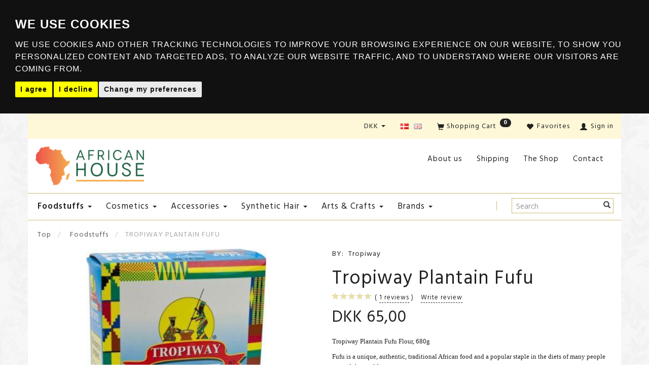

--- FILE ---
content_type: text/html; charset=UTF-8
request_url: https://africanhouse.dk/foodstuffs-1/tropiway-plantain-fufu-p34
body_size: 32553
content:
<!doctype html>
<html class="no-js  "
	lang="en"
>
<head>
			<title>Tropiway Plantain Fufu Flour, 680g</title>
		<meta charset="utf-8">
		<meta http-equiv="X-UA-Compatible" content="IE=edge">
				<meta name="description" content="Buy Tropiway Plantain Fufu Flour and other African foodstuffs at African House. We offer African foodstuffs, afro-cosmetics and arts &amp;amp; crafts">
				<meta name="keywords" content="plantain fufu flour">
		<meta name="viewport" content="width=device-width, initial-scale=1">
											
	<meta property="og:site_name" content="Welcome to African House - Webshop and shop in Copenhagen">
	<meta property="og:type" content="product">
	<meta property="og:title" content="Tropiway Plantain Fufu Flour, 680g">
	<meta property="og:url" content="https://africanhouse.dk/foodstuffs-1/tropiway-plantain-fufu-p34">
	<meta property="og:image" content="https://africanhouse.dk/media/cache/fb_image_thumb/product-images/34/TropiwayFufuPlantain68g.jpg?1439892420">
	<meta property="og:description" content="Tropiway Plantain Fufu Flour, 680g
Fufu is a unique, authentic, traditional African food and a popular staple in the diets of many people around the world.
This popular instant plantain fufu gives you the chance to discover the exotic African Cuisine.
 ">
		<link rel="alternate" hreflang="da-dk" href="https://africanhouse.dk/da/madvarer-1/tropiway-plantain-fufumel-p34">
					<link rel="alternate" hreflang="x-default" href="https://africanhouse.dk/foodstuffs-1/tropiway-plantain-fufu-p34">
			<link rel="alternate" hreflang="en-dk" href="https://africanhouse.dk/foodstuffs-1/tropiway-plantain-fufu-p34">
		
	<link rel="apple-touch-icon" href="/apple-touch-icon.png?v=2055941226">
	<link rel="icon" href="/favicon.ico?v=893531725">

			<noscript>
	<style>
		.mm-inner .dropup,
		.mm-inner .dropdown {
			position: relative !important;
		}

		.dropdown:hover > .dropdown-menu {
			display: block !important;
			visibility: visible !important;
			opacity: 1;
		}

		.image.loading {
			opacity: 1;
		}

		.search-popup:hover .search {
			display: block;
		}
	</style>
</noscript>

<link rel="stylesheet" href="/build/frontend-theme/480.04a0f6ae.css"><link rel="stylesheet" href="/build/frontend-theme/theme.7c5514c9.css">
	
			<script id="obbIePolyfills">

	/**
	 * Object.assign() for IE11
	 * https://developer.mozilla.org/en-US/docs/Web/JavaScript/Reference/Global_Objects/Object/assign#Polyfill
	 */
	if (typeof Object.assign !== 'function') {

		Object.defineProperty(Object, 'assign', {

			value: function assign(target, varArgs) {

				// TypeError if undefined or null
				if (target == null) {
					throw new TypeError('Cannot convert undefined or null to object');
				}

				var to = Object(target);

				for (var index = 1; index < arguments.length; index++) {

					var nextSource = arguments[index];

					if (nextSource != null) {

						for (var nextKey in nextSource) {

							// Avoid bugs when hasOwnProperty is shadowed
							if (Object.prototype.hasOwnProperty.call(nextSource, nextKey)) {
								to[nextKey] = nextSource[nextKey];
							}
						}
					}
				}

				return to;
			},

			writable: true,
			configurable: true
		});
	}

</script>
<script id="obbJqueryShim">

		!function(){var n=[],t=function(t){n.push(t)},o={ready:function(n){t(n)}};window.jQuery=window.$=function(n){return"function"==typeof n&&t(n),o},document.addEventListener("obbReady",function(){for(var t=n.shift();t;)t(),t=n.shift()})}();

	
</script>

<script id="obbInit">

	document.documentElement.className += (self === top) ? ' not-in-iframe' : ' in-iframe';

	window.obb = {

		DEVMODE: false,

		components: {},

		constants: {
			IS_IN_IFRAME: (self !== top),
		},

		data: {
			possibleDiscountUrl: '/discount/check-product',
			possibleWishlistUrl: '/wishlist/check',
			buildSliderUrl: '/slider',
		},

		fn: {},

		jsServerLoggerEnabled: false,
	};

</script>
<script id="obbConstants">

	/** @lends obbConstants */
	obb.constants = {
		HOST: 'https://africanhouse.dk',

		// Environment
		IS_PROD_MODE: true,
		IS_DEV_MODE: false,
		IS_TEST_MODE: false,
		IS_TEST_RUNNING: document.documentElement.hasAttribute('webdriver'),

		// Browser detection
		// https://stackoverflow.com/a/23522755/1949503
		IS_BROWSER_SAFARI: /^((?!chrome|android).)*safari/i.test(navigator.userAgent),

		// Current currency
		CURRENCY: 'DKK',
		// Current currency
		CURRENCY_OPT: {
			'left': 'DKK ',
			'right': '',
			'thousand': '.',
			'decimal': ',',
		},

		LOCALES: [{"code":"da","locale":"da_dk"},{"code":"en","locale":"en_us"}],

		// Common data attributes
		LAZY_LOAD_BOOL_ATTR: 'data-lazy-load',

		// Current language's localization id
		LOCALE_ID: 'en',

		// Shopping cart
		SHOPPINGCART_POPUP_STATUS: true,
		BROWSER_LANGUAGE_DETECTION_ENABLE: false,
		CART_COOKIE_GUEST_ID: '_gpp_gcid',
		CART_COOKIE_POPUP_FLAG: '_gpp_sc_popup',
		CART_IMAGE_WIDTH: '40',
		CART_IMAGE_HEIGHT: '40',

		COOKIE_FE_LIST_VIEW: '_gpp_shop_clw',
		COOKIE_FE_USER: '_gpp_y',
		COOKIE_FE_PURCHASE_SESSION: '_gpp_purchase_session',
		COOKIE_FE_TRACKING: '_gpp_tupv',
		COOKIE_FE_AGE: '_gpp_age',
		COOKIE_FE_LANGUAGE: '_gpp_shop_language',

		// Category page
		PRODUCT_LISTING_LAYOUT: 'grid',

		// Category filters
		FILTER_ANIMATION_DURATION: 400,
		FILTER_UPDATE_NUMBER_OF_PRODUCTS_DELAY: 400,
		FILTER_APPLY_DELAY: 2000,
		FILTER_PARAMS_WITH_MULTIPLE_VALUES_REGEXP: '^(av-\\d+|br|cat|stock|g-\\d+)$',

		// Viewport breakpoint widths
		viewport: {
			XP_MAX: 479,
			XS_MIN: 480,
			XS_MAX: 799,
			SM_MIN: 800,
			SM_MAX: 991,
			MD_MIN: 992,
			MD_MAX: 1199,
			LG_MIN: 1200,

			WIDTH_PARAM_IN_REQUEST: 'viewport_width',
			XP: 'xp',
			XS: 'xs',
			SM: 'sm',
			MD: 'md',
			LG: 'lg',
		},

		IS_SEARCH_AUTOCOMPLETE_ENABLED: true
	};

</script>

<script id="obbCookies">
	(function() {

		var obb = window.obb;

		obb.fn.setCookie = function setCookie(cname, cvalue, exdays) {
			var d = new Date();
			d.setTime(d.getTime() + (exdays * 24 * 60 * 60 * 1000));
			var expires = "expires=" + d.toUTCString();
			document.cookie = cname + "=" + cvalue + "; " + expires;
		};

		obb.fn.getCookie = function getCookie(cname) {
			var name = cname + "=";
			var ca = document.cookie.split(';');
			for (var i = 0; i < ca.length; i++) {
				var c = ca[i];
				while (c.charAt(0) == ' ') {
					c = c.substring(1);
				}
				if (c.indexOf(name) == 0) {
					return c.substring(name.length, c.length);
				}
			}
			return false;
		};

		
	})();
</script>

<script id="obbTranslations">

	/** @lends obbTranslations */
	obb.translations = {

		categories: "Categories",
		brands: "Brands",
		products: "Products",
		pages: "Pages",

		confirm: "Confirm",
		confirmDelete: "Are you sure to delete it?",
		confirmDeleteWishlist: "Are you sure to delete this wishlist with all it's content?",

		add: "Add",
		moreWithEllipsis: "More...",

		foundProduct: "Found %s product",
		foundProducts: "Found %s products",
		notAvailable: "Not available",
		notFound: "Not found",
		pleaseChooseVariant: "Please choose a variant",
		pleaseChooseAttribute: "Please choose %s",
		pleaseChooseAttributes: "Please choose %s and %s",

		viewAll: "View all",
		viewAllFrom: "View all from",
		quantityStep: "This product is only sold in quantity of %s each",
		quantityMinimum: "This product is only sold in quantity of %s minimum",
		quantityMaximum: "This product is only sold in quantity of %s maximum",

		notifications: {

			fillRequiredFields: "Not all required fields are filled",
		},
		notAllProductAvaliableInSet: "Unfortunately not all products in this set are available. Please choose another variant or remove missed product(s)",
		wasCopiedToClipboard: "Text was copied to clipboard",
	};

</script>


	
	<link rel="icon" href="/favicon.ico"><script>
window.dataLayer = window.dataLayer || [];
function gtag(){
    dataLayer.push(arguments);
}
gtag('consent', 'default', {
    'ad_storage': 'denied',
    'ad_user_data': 'denied',
    'ad_personalization': 'denied',
    'analytics_storage': 'denied'
});
</script>

<script async src="https://www.googletagmanager.com/gtag/js?id=TAG_ID"></script>
<script>
    window.dataLayer = window.dataLayer || [];
    function gtag(){dataLayer.push(arguments);}

    gtag('js', new Date());
    gtag('config', 'TAG_ID');
</script>

<script type="text/javascript" src="//www.termsfeed.com/public/cookie-consent/4.1.0/cookie-consent.js" charset="UTF-8"></script>
<script type="text/javascript" charset="UTF-8">
    document.addEventListener('DOMContentLoaded', function () {
        cookieconsent.run({
            "notice_banner_type": "headline",
            "consent_type": "express",
            "palette": "dark",
            "language": "en",
            "page_load_consent_levels": ["strictly-necessary"],
            "notice_banner_reject_button_hide": false,
            "preferences_center_close_button_hide": false,
            "page_refresh_confirmation_buttons": false,

            "callbacks": {
                "scripts_specific_loaded": (level) => {
                    switch(level) {
                        case 'targeting':

                            gtag('consent', 'update', {
                                'ad_storage': 'granted',
                                'ad_user_data': 'granted',
                                'ad_personalization': 'granted',
                                'analytics_storage': 'granted'
                            });
                            break;

                    }
                }
            },
            "callbacks_force": true

        });
    });
</script>
	
<script id="OBBGoogleAnalytics4">
	window.dataLayer = window.dataLayer || [];

	function gtag() {
		dataLayer.push(arguments);
	}

	gtag('js', new Date());



	gtag('event', 'view_item', {
		currency: "DKK",
		value: 65,
		items: [
			{
				"item_id": "34",
				"item_name": "Tropiway\u0020Plantain\u0020Fufu",
				"item_brand": "Tropiway",
				"item_category": "Foodstuffs",
				"quantity": 1,
				"price": 65,
				"url": "https://africanhouse.dk/foodstuffs-1/tropiway-plantain-fufu-p34",
				"image_url": "https://africanhouse.dk/media/cache/product_info_main_thumb/product-images/34/TropiwayFufuPlantain68g.jpg"
			}
		]
	});



</script>

</head>

<body class="	page-product pid34 	
 ">
	

	<div id="page-wrapper" class="page-wrapper">

		<section id="page-inner" class="page-inner">

			<header id="header" class="site-header">
									
<div
	class="navbar-default navbar-mobile visible-xp-block visible-xs-block "
	data-hook="mobileNavbar"
	role="tabpanel"
>
	<div class="container">

		<div class="clearfix">
			
<div
	class="sidebar-toggle-wrap visible-xp-block visible-xs-block pull-left"
>
	<button
		class="btn btn-default sidebar-toggle sidebar-toggle-general"
		data-hook="toggleMobileMenu"
	>
		<i class="icon-bars">
			<span class="sr-only">Toggle navigation</span>
			<span class="icon-bar"></span>
			<span class="icon-bar"></span>
			<span class="icon-bar"></span>
		</i>
		<span>Menu</span>
	</button>
</div>

			<ul class="nav navbar-nav nav-pills navbar-mobile-tabs pull-right">

				<li>
					<a
						class="toggle-price-vat"
						title="Show&#x20;prices&#x20;excl.&#x20;VAT"
						href="https://africanhouse.dk/_switch/price_vat"
					>
						<i class="glyphicon glyphicon-euro"></i>
					</a>
				</li>
				<li>
					<a
						class="toggle-tab-search"
						title="Search"
						data-toggle="pill"
					>
						<i class="glyphicon glyphicon-search"></i>
					</a>
				</li>
								<li>
										
<a class="wishlist"
   id="wishlist-link"
   href="/user/check?go=/wishlist/"
   title="Favorites"
	   data-show-modal-and-set-href-as-form-action=""
   data-target="#login-modal"
		>
	<i class="glyphicon glyphicon-heart"></i>
	<span class="title hidden-xp hidden-xs">
		Favorites
	</span>
</a>

				</li>
				
				<li>
											<a
							class="login"
							data-hook="mobileNavbar-loginButton"
							title="Login"
							href="/user/"
							data-toggle="modal"
							data-target="#login-modal"
						>
							<i class="glyphicon glyphicon-user"></i>
						</a>
									</li>

									<li>
						<a
							class="toggle-tab-minicart "
							title="Cart"
							data-hook="mobileNavbar"
							href="#navbarMobileMinicart"
							data-toggle="pill"
						>
							<i class="glyphicon glyphicon-shopping-cart"></i>
							<span class="count badge"></span>
						</a>
					</li>
				
			</ul>
		</div>

		<div class="tab-content">
			<div
				class="tab-pane fade page-content tab-userbar"
				id="navbarMobileUserbar"
				data-hook="mobileNavbar-userMenu"
				role="tabpanel"
			>
				<ul class="nav navbar-nav">
					

						<li>
									
<a class="wishlist"
   id="wishlist-link"
   href="/user/check?go=/wishlist/"
   title="Favorites"
	   data-show-modal-and-set-href-as-form-action=""
   data-target="#login-modal"
		>
	<i class="glyphicon glyphicon-heart"></i>
	<span class="title hidden-xp hidden-xs">
		Favorites
	</span>
</a>

			</li>
				<li>
			<a class="login login-link"
   href="/user/"
   title="Login"
   data-toggle="modal"
   data-target="#login-modal"
	>
	<i class="glyphicon glyphicon-user"></i>
	<span class="title">
		Sign in
	</span>
</a>
		</li>
	
				</ul>
			</div>
		</div>

	</div>
</div>
														<nav class="navbar navbar-inverse hidden-xp hidden-xs" role="navigation"> 			 		 			 		 			 		 			 		 			 		 			 		 			 		 			 		 			 		 			 		 			 		 			 		 		<div class="container"> 			<div class="collapse navbar-collapse"> 				 				

	<ul
		class="userbar nav navbar-left navbar-nav navbar-right"
		id="userbar"
		
	>

					<li>
									
<a class="wishlist"
   id="wishlist-link"
   href="/user/check?go=/wishlist/"
   title="Favorites"
	   data-show-modal-and-set-href-as-form-action=""
   data-target="#login-modal"
		>
	<i class="glyphicon glyphicon-heart"></i>
	<span class="title hidden-xp hidden-xs">
		Favorites
	</span>
</a>

			</li>
		
					<li>
				<a class="login login-link"
   href="/user/"
   title="Login"
   data-toggle="modal"
   data-target="#login-modal"
	>
	<i class="glyphicon glyphicon-user"></i>
	<span class="title">
		Sign in
	</span>
</a>
			</li>
			</ul>

  			
	<ul
		class="minicart minicart-compact  nav navbar-left navbar-nav navbar-right"
		id="minicart"
		
	>
		<li
			class="dropdown"
			data-backdrop="static"
			data-dropdown-align="right"
			data-reload-name="cart"
			data-reload-url="/cart/show/minicart/compact"
		>
			
<a aria-label="Shopping Cart" href="/cart/"  data-toggle="dropdown" data-hover="dropdown" data-link-is-clickable>

	<i class="glyphicon glyphicon-shopping-cart"></i>
	<span class="title">
		Shopping Cart
	</span>
	<span class="total">
		
	</span>
	<span class="count badge">
		0
	</span>

</a>

<div class="dropdown-menu prevent-click-event-propagation">
	

	<div class="cart cart-compact panel panel-default  "
		
	>
		<div class="panel-heading">
			Shopping Cart
		</div>

		<div class="panel-body"
			 data-reload-name="cart"
			 data-reload-url="/cart/show/cartbody_minified/compact"
		>
			

	<div class="inner empty">
		<span class="empty-cart-message">
			Your cart is empty
		</span>
	</div>




			
	<div class="cards ">
					<img src="https://africanhouse.dk/media/cache/small_cards/images/certificates/dankort.gif" alt="paymentlogo">
					<img src="https://africanhouse.dk/media/cache/small_cards/images/certificates/mastercard.gif" alt="paymentlogo">
					<img src="https://africanhouse.dk/media/cache/small_cards/images/certificates/visa.gif" alt="paymentlogo">
			</div>
		</div>

		<div class="panel-footer">

			<form action="/checkout">
				<button type="submit" class="btn btn-primary btn-block">
					Checkout
				</button>
			</form>

			<form action="/cart/">
				<button type="submit" class="btn btn-default btn-block">
					View Cart
				</button>
			</form>
		</div>

	</div>
</div>

		</li>
	</ul>
 
	<ul class="language nav nav-small-icons navbar-left navbar-nav navbar-right">
						<li>
			<a class="btn btn-link switch-lang-da "
			    title="da"
			    href="https://africanhouse.dk/da/madvarer-1/tropiway-plantain-fufumel-p34"
			    data-default-currency=""
			    hreflang="da-dk"
				>
												<img alt="da" src="/images/../bundles/openbizboxbackend/images/flags/dk.gif" width="16" height="11"/>
							</a>
		</li>
			<li>
			<a class="btn btn-link switch-lang-en  disabled "
			    title="en"
			    href="https://africanhouse.dk/foodstuffs-1/tropiway-plantain-fufu-p34"
			    data-default-currency=""
			    hreflang="en-dk"
				>
												<img alt="en" src="/images/../bundles/openbizboxbackend/images/flags/gb.gif" width="16" height="11"/>
							</a>
		</li>
	
	</ul>
	<script>
		$(function() {
			const currency = obb.fn.getCookie('_gpp_shop_currency');
			$('.language.nav a').click(function(e) {
				// intercept location. check data-default-currency. if not empty and currency cookie is empty then add ?currency to location and redirect
				const defaultCurrency = $(this).data('default-currency');
				if (defaultCurrency && !currency) {
					e.preventDefault();
					let href = $(this).attr('href');
					const separator = href.includes('?') ? '&' : '?';
					href += separator + 'currency=' + defaultCurrency;
					window.location.href = href;
				}
			});
		});
	</script>

 

	<ul class="currency nav navbar-left navbar-nav navbar-right">
		<li class="dropdown">
			<a
				href="#"
				class="dropdown-toggle current-currency"
				data-toggle="dropdown"
							>
				<span class="title">DKK</span>
				<span class="caret"></span>
			</a>
			<ul class="dropdown-menu js-url-switcher">
									<li class="currency-DKK active">
						<a href="#" data-url="https://africanhouse.dk/foodstuffs-1/tropiway-plantain-fufu-p34?currency=DKK">
							DKK
						</a>
					</li>
									<li class="currency-EUR">
						<a href="#" data-url="https://africanhouse.dk/foodstuffs-1/tropiway-plantain-fufu-p34?currency=EUR">
							EUR
						</a>
					</li>
							</ul>
		</li>
	</ul>
 </div> 		</div> 	</nav><div class="container"> 			 		 			 		 			 		 			 		 			 		 			 		 			 		 			 		 			 		 			 		 			 		 		<div class="row">  	  	<div class="col-md-5">
<div
	class="logo  logo-kind-image"
	
	id="logo"
>
	<a
			aria-label="African&#x20;House"
			href="/"
			data-store-name="African&#x20;House"
		><img
					class="logo-image"
					src="https://africanhouse.dk/media/cache/logo_thumb_origin/images/logo_africanhouse.png?1740490093"
					alt="African&#x20;House"
				></a></div>
 </div> 	<div class="col-md-5"></div><div class="col-md-14"><nav class="navbar header-links mm navbar-default" role="navigation" style=""> 			 		 			 		 			 		 			 		 			 		 			 		 			 		 			 		 			<div class="container"> 				<div class="collapse navbar-collapse"> 				
	
	<ul class="info-menu nav nav-links navbar-left navbar-nav">
		
	
	
		
		<li class="navbar-left navbar-nav ">
			<a href="/information/about-us/">
				About us
			</a>
		</li>

	
		
		<li class="navbar-left navbar-nav ">
			<a href="/information/shipping/">
				Shipping
			</a>
		</li>

	
		
		<li class="navbar-left navbar-nav ">
			<a href="/information/the-shop/">
				The Shop
			</a>
		</li>

	
		
		<li class="navbar-left navbar-nav ">
			<a href="/information/contact/">
				Contact
			</a>
		</li>

	

	</ul>


 </div> 			</div> 		</nav></div>  </div> 	</div><nav class="navbar navbar-default mm" role="navigation"> 			 		 			 		 			 		 			 		 			 		 			 		 			 		 			 		 			 		 			 		 		<div class="container"> 			<div class="collapse navbar-collapse"> 				 				



					
		<ul class="horizontal-categories-menu nav navbar-nav menu navbar-left navbar-nav mm-inner max-level-3 has-brands">
											
						 	
													
	<li class="cid1 level1 active has-children dropdown mm-columns-2"
					data-dropdown-align="center"
			>
		<a class="dropdown-toggle"
		   href="/foodstuffs-1/"
							data-toggle="dropdown"
				data-hover="dropdown"
				data-link-is-clickable
					>
			
			<span class="col-title">
				<span class="title">Foodstuffs</span>

				
				<span class="caret"></span>
				</span>
		</a>

											
								<ul class="dropdown-menu hidden mm-content">
				
											
			<li class="mm-column col-sm-1" style="width: 50%;">
			<ul>
																																						
		
											
	<li class="cid27 level2 has-children mm-cell"
			>
		<a class=""
		   href="/flours-meals-27/"
					>
			
			<span class="col-title">
				<span class="title">Flours &amp; Meals</span>

				
				</span>
		</a>

											
								<ul class="">
				
																			
		
			
	<li class="cid140 level3"
			>
		<a class=""
		   href="/gluten-free-140/"
					>
			
			<span class="col-title">
				<span class="title">Gluten-free</span>

				
				</span>
		</a>

											
			</li>

												</ul>
			</li>

																																																	
		
						
	<li class="cid59 level2 mm-cell"
			>
		<a class=""
		   href="/oils-sauces-59/"
					>
			
			<span class="col-title">
				<span class="title">Oils &amp; Sauces</span>

				
				</span>
		</a>

						
			</li>

																																																	
		
						
	<li class="cid26 level2 mm-cell"
			>
		<a class=""
		   href="/beans-26/"
					>
			
			<span class="col-title">
				<span class="title">Beans</span>

				
				</span>
		</a>

						
			</li>

																																																	
		
						
	<li class="cid72 level2 mm-cell"
			>
		<a class=""
		   href="/cereals-milk-products-72/"
					>
			
			<span class="col-title">
				<span class="title">Cereals &amp; Milk Products</span>

				
				</span>
		</a>

						
			</li>

																		</ul>
		</li>
			<li class="mm-column col-sm-1" style="width: 50%;">
			<ul>
																																						
		
						
	<li class="cid28 level2 mm-cell"
			>
		<a class=""
		   href="/spices-marinades-28/"
					>
			
			<span class="col-title">
				<span class="title">Spices &amp; Marinades</span>

				
				</span>
		</a>

						
			</li>

																																																	
		
						
	<li class="cid70 level2 mm-cell"
			>
		<a class=""
		   href="/snacks-70/"
					>
			
			<span class="col-title">
				<span class="title">Snacks</span>

				
				</span>
		</a>

						
			</li>

																																																	
		
						
	<li class="cid73 level2 mm-cell"
			>
		<a class=""
		   href="/canned-food-73/"
					>
			
			<span class="col-title">
				<span class="title">Canned Food</span>

				
				</span>
		</a>

						
			</li>

																																																	
		
						
	<li class="cid119 level2 mm-cell"
			>
		<a class=""
		   href="/dried-fish-119/"
					>
			
			<span class="col-title">
				<span class="title">Dried Fish</span>

				
				</span>
		</a>

						
			</li>

																																																	
		
						
	<li class="cid76 level2 mm-cell"
			>
		<a class=""
		   href="/tea-hot-drinks-76/"
					>
			
			<span class="col-title">
				<span class="title">Tea &amp; Hot Drinks</span>

				
				</span>
		</a>

						
			</li>

																																																	
		
						
	<li class="cid69 level2 mm-cell"
			>
		<a class=""
		   href="/other-specialities-69/"
					>
			
			<span class="col-title">
				<span class="title">Other Specialities</span>

				
				</span>
		</a>

						
			</li>

																		</ul>
		</li>
	
		
							</ul>
			</li>

											
						 	
													
	<li class="cid2 level1 has-children dropdown mm-columns-3"
					data-dropdown-align="center"
			>
		<a class="dropdown-toggle"
		   href="/cosmetics-2/"
							data-toggle="dropdown"
				data-hover="dropdown"
				data-link-is-clickable
					>
			
			<span class="col-title">
				<span class="title">Cosmetics</span>

				
				<span class="caret"></span>
				</span>
		</a>

											
								<ul class="dropdown-menu hidden mm-content">
				
											
			<li class="mm-column col-sm-1" style="width: 33.333333333333%;">
			<ul>
																																						
		
											
	<li class="cid4 level2 has-children mm-cell"
			>
		<a class=""
		   href="/skin-care-4/"
					>
			
			<span class="col-title">
				<span class="title">Skin Care</span>

				
				</span>
		</a>

											
								<ul class="">
				
																			
		
			
	<li class="cid36 level3"
			>
		<a class=""
		   href="/face-care-36/"
					>
			
			<span class="col-title">
				<span class="title">Face care</span>

				
				</span>
		</a>

											
			</li>

															
		
			
	<li class="cid33 level3"
			>
		<a class=""
		   href="/body-care-33/"
					>
			
			<span class="col-title">
				<span class="title">Body Care</span>

				
				</span>
		</a>

											
			</li>

															
		
			
	<li class="cid81 level3"
			>
		<a class=""
		   href="/make-up-81/"
					>
			
			<span class="col-title">
				<span class="title">Make-up</span>

				
				</span>
		</a>

											
			</li>

												</ul>
			</li>

																																																	
		
											
	<li class="cid5 level2 has-children mm-cell"
			>
		<a class=""
		   href="/hair-care-5/"
					>
			
			<span class="col-title">
				<span class="title">Hair Care</span>

				
				</span>
		</a>

											
								<ul class="">
				
																			
		
			
	<li class="cid85 level3"
			>
		<a class=""
		   href="/curly-girl-friendly-85/"
					>
			
			<span class="col-title">
				<span class="title">Curly-Girl-friendly</span>

				
				</span>
		</a>

											
			</li>

															
		
			
	<li class="cid38 level3"
			>
		<a class=""
		   href="/shampoo-38/"
					>
			
			<span class="col-title">
				<span class="title">Shampoo</span>

				
				</span>
		</a>

											
			</li>

															
		
			
	<li class="cid96 level3"
			>
		<a class=""
		   href="/co-wash-96/"
					>
			
			<span class="col-title">
				<span class="title">Co-wash</span>

				
				</span>
		</a>

											
			</li>

															
		
			
	<li class="cid82 level3"
			>
		<a class=""
		   href="/hair-mask-82/"
					>
			
			<span class="col-title">
				<span class="title">Hair Mask</span>

				
				</span>
		</a>

											
			</li>

															
		
			
	<li class="cid39 level3"
			>
		<a class=""
		   href="/rinse-out-conditioner-39/"
					>
			
			<span class="col-title">
				<span class="title">Rinse-out Conditioner</span>

				
				</span>
		</a>

											
			</li>

															
		
			
	<li class="cid139 level3"
			>
		<a class=""
		   href="/leave-in-conditioner-139/"
					>
			
			<span class="col-title">
				<span class="title">Leave-in Conditioner</span>

				
				</span>
		</a>

											
			</li>

															
		
			
	<li class="cid83 level3"
			>
		<a class=""
		   href="/curl-activator-83/"
					>
			
			<span class="col-title">
				<span class="title">Curl Activator</span>

				
				</span>
		</a>

											
			</li>

															
		
			
	<li class="cid109 level3"
			>
		<a class=""
		   href="/detangler-109/"
					>
			
			<span class="col-title">
				<span class="title">Detangler</span>

				
				</span>
		</a>

											
			</li>

															
		
			
	<li class="cid84 level3"
			>
		<a class=""
		   href="/hair-oil-84/"
					>
			
			<span class="col-title">
				<span class="title">Hair Oil</span>

				
				</span>
		</a>

											
			</li>

															
		
			
	<li class="cid63 level3"
			>
		<a class=""
		   href="/serum-63/"
					>
			
			<span class="col-title">
				<span class="title">Serum</span>

				
				</span>
		</a>

											
			</li>

															
		
			
	<li class="cid74 level3"
			>
		<a class=""
		   href="/styling-74/"
					>
			
			<span class="col-title">
				<span class="title">Styling</span>

				
				</span>
		</a>

											
			</li>

															
		
			
	<li class="cid44 level3"
			>
		<a class=""
		   href="/braids-spray-44/"
					>
			
			<span class="col-title">
				<span class="title">Braids Spray</span>

				
				</span>
		</a>

											
			</li>

															
		
			
	<li class="cid43 level3"
			>
		<a class=""
		   href="/hair-colour-43/"
					>
			
			<span class="col-title">
				<span class="title">Hair Colour</span>

				
				</span>
		</a>

											
			</li>

															
		
			
	<li class="cid40 level3"
			>
		<a class=""
		   href="/relaxer-40/"
					>
			
			<span class="col-title">
				<span class="title">Relaxer</span>

				
				</span>
		</a>

											
			</li>

															
		
			
	<li class="cid56 level3"
			>
		<a class=""
		   href="/texturizer-56/"
					>
			
			<span class="col-title">
				<span class="title">Texturizer</span>

				
				</span>
		</a>

											
			</li>

															
		
			
	<li class="cid108 level3"
			>
		<a class=""
		   href="/sheen-spray-108/"
					>
			
			<span class="col-title">
				<span class="title">Sheen Spray</span>

				
				</span>
		</a>

											
			</li>

															
		
			
	<li class="cid120 level3"
			>
		<a class=""
		   href="/scalp-treatment-120/"
					>
			
			<span class="col-title">
				<span class="title">Scalp Treatment</span>

				
				</span>
		</a>

											
			</li>

												</ul>
			</li>

																																																	
		
											
	<li class="cid8 level2 has-children mm-cell"
			>
		<a class=""
		   href="/for-men-8/"
					>
			
			<span class="col-title">
				<span class="title">For Men</span>

				
				</span>
		</a>

											
								<ul class="">
				
																			
		
			
	<li class="cid53 level3"
			>
		<a class=""
		   href="/shaving-products-53/"
					>
			
			<span class="col-title">
				<span class="title">Shaving products</span>

				
				</span>
		</a>

											
			</li>

															
		
			
	<li class="cid54 level3"
			>
		<a class=""
		   href="/perfume-54/"
					>
			
			<span class="col-title">
				<span class="title">Perfume</span>

				
				</span>
		</a>

											
			</li>

															
		
			
	<li class="cid71 level3"
			>
		<a class=""
		   href="/hair-styling-71/"
					>
			
			<span class="col-title">
				<span class="title">Hair Styling</span>

				
				</span>
		</a>

											
			</li>

															
		
			
	<li class="cid98 level3"
			>
		<a class=""
		   href="/shower-98/"
					>
			
			<span class="col-title">
				<span class="title">Shower</span>

				
				</span>
		</a>

											
			</li>

															
		
			
	<li class="cid100 level3"
			>
		<a class=""
		   href="/skin-care-100/"
					>
			
			<span class="col-title">
				<span class="title">Skin care</span>

				
				</span>
		</a>

											
			</li>

												</ul>
			</li>

																																																	
		
											
	<li class="cid9 level2 has-children mm-cell"
			>
		<a class=""
		   href="/for-kids-9/"
					>
			
			<span class="col-title">
				<span class="title">For Kids</span>

				
				</span>
		</a>

											
								<ul class="">
				
																			
		
			
	<li class="cid60 level3"
			>
		<a class=""
		   href="/skin-care-60/"
					>
			
			<span class="col-title">
				<span class="title">Skin care</span>

				
				</span>
		</a>

											
			</li>

															
		
			
	<li class="cid67 level3"
			>
		<a class=""
		   href="/hair-care-67/"
					>
			
			<span class="col-title">
				<span class="title">Hair Care</span>

				
				</span>
		</a>

											
			</li>

															
		
			
	<li class="cid103 level3"
			>
		<a class=""
		   href="/hair-accessories-103/"
					>
			
			<span class="col-title">
				<span class="title">Hair accessories</span>

				
				</span>
		</a>

											
			</li>

												</ul>
			</li>

																																																	
		
						
	<li class="cid79 level2 mm-cell"
			>
		<a class=""
		   href="/perfume-79/"
					>
			
			<span class="col-title">
				<span class="title">Perfume</span>

				
				</span>
		</a>

						
			</li>

																																																	
		
						
	<li class="cid112 level2 mm-cell"
			>
		<a class=""
		   href="/travel-sizes-112/"
					>
			
			<span class="col-title">
				<span class="title">Travel sizes</span>

				
				</span>
		</a>

						
			</li>

																											</ul>
		</li>
			<li class="mm-column col-sm-1" style="width: 33.333333333333%;">
			<ul>
																									</ul>
		</li>
			<li class="mm-column col-sm-1" style="width: 33.333333333333%;">
			<ul>
																																											</ul>
		</li>
	
		
							</ul>
			</li>

											
						 	
								
	<li class="cid21 level1 has-children dropdown"
					data-dropdown-align="left"
			>
		<a class="dropdown-toggle"
		   href="/accessories-21/"
							data-toggle="dropdown"
				data-hover="dropdown"
				data-link-is-clickable
					>
			
			<span class="col-title">
				<span class="title">Accessories</span>

				
				<span class="caret"></span>
				</span>
		</a>

											
								<ul class="dropdown-menu hidden">
				
																			
		
			
	<li class="cid121 level2"
			>
		<a class=""
		   href="/brushes-121/"
					>
			
			<span class="col-title">
				<span class="title">Brushes</span>

				
				</span>
		</a>

						
			</li>

															
		
			
	<li class="cid122 level2"
			>
		<a class=""
		   href="/combs-122/"
					>
			
			<span class="col-title">
				<span class="title">Combs</span>

				
				</span>
		</a>

						
			</li>

															
		
			
	<li class="cid123 level2"
			>
		<a class=""
		   href="/durags-123/"
					>
			
			<span class="col-title">
				<span class="title">Durags</span>

				
				</span>
		</a>

						
			</li>

															
		
			
	<li class="cid124 level2"
			>
		<a class=""
		   href="/bonnets-caps-124/"
					>
			
			<span class="col-title">
				<span class="title">Bonnets &amp; caps</span>

				
				</span>
		</a>

						
			</li>

															
		
			
	<li class="cid125 level2"
			>
		<a class=""
		   href="/hygiene-health-125/"
					>
			
			<span class="col-title">
				<span class="title">Hygiene &amp; health</span>

				
				</span>
		</a>

						
			</li>

															
		
			
	<li class="cid126 level2"
			>
		<a class=""
		   href="/hair-accessories-126/"
					>
			
			<span class="col-title">
				<span class="title">Hair accessories</span>

				
				</span>
		</a>

						
			</li>

															
		
			
	<li class="cid127 level2"
			>
		<a class=""
		   href="/other-accessories-127/"
					>
			
			<span class="col-title">
				<span class="title">Other accessories</span>

				
				</span>
		</a>

						
			</li>

												</ul>
			</li>

											
						 	
								
	<li class="cid133 level1 has-children dropdown"
					data-dropdown-align="left"
			>
		<a class="dropdown-toggle"
		   href="/synthetic-hair-133/"
							data-toggle="dropdown"
				data-hover="dropdown"
				data-link-is-clickable
					>
			
			<span class="col-title">
				<span class="title">Synthetic Hair</span>

				
				<span class="caret"></span>
				</span>
		</a>

											
								<ul class="dropdown-menu hidden">
				
																			
		
			
	<li class="cid134 level2"
			>
		<a class=""
		   href="/weave-on-134/"
					>
			
			<span class="col-title">
				<span class="title">Weave-on</span>

				
				</span>
		</a>

						
			</li>

															
		
			
	<li class="cid135 level2"
			>
		<a class=""
		   href="/braiding-135/"
					>
			
			<span class="col-title">
				<span class="title">Braiding</span>

				
				</span>
		</a>

						
			</li>

															
		
			
	<li class="cid136 level2"
			>
		<a class=""
		   href="/ponytails-136/"
					>
			
			<span class="col-title">
				<span class="title">Ponytails</span>

				
				</span>
		</a>

						
			</li>

															
		
			
	<li class="cid137 level2"
			>
		<a class=""
		   href="/crochet-137/"
					>
			
			<span class="col-title">
				<span class="title">Crochet</span>

				
				</span>
		</a>

						
			</li>

												</ul>
			</li>

											
						 	
													
	<li class="cid3 level1 has-children dropdown mm-columns-2"
					data-dropdown-align="center"
			>
		<a class="dropdown-toggle"
		   href="/arts-crafts-3/"
							data-toggle="dropdown"
				data-hover="dropdown"
				data-link-is-clickable
					>
			
			<span class="col-title">
				<span class="title">Arts &amp; Crafts</span>

				
				<span class="caret"></span>
				</span>
		</a>

											
								<ul class="dropdown-menu hidden mm-content">
				
											
			<li class="mm-column col-sm-1" style="width: 50%;">
			<ul>
																																						
		
						
	<li class="cid22 level2 mm-cell"
			>
		<a class=""
		   href="/baskets-and-bags-22/"
					>
			
			<span class="col-title">
				<span class="title">Baskets and bags</span>

				
				</span>
		</a>

						
			</li>

																																																	
		
						
	<li class="cid23 level2 mm-cell"
			>
		<a class=""
		   href="/jewellery-23/"
					>
			
			<span class="col-title">
				<span class="title">Jewellery</span>

				
				</span>
		</a>

						
			</li>

																																																	
		
						
	<li class="cid12 level2 mm-cell"
			>
		<a class=""
		   href="/soapstone-12/"
					>
			
			<span class="col-title">
				<span class="title">Soapstone</span>

				
				</span>
		</a>

						
			</li>

																		</ul>
		</li>
			<li class="mm-column col-sm-1" style="width: 50%;">
			<ul>
																																						
		
						
	<li class="cid25 level2 mm-cell"
			>
		<a class=""
		   href="/music-instruments-25/"
					>
			
			<span class="col-title">
				<span class="title">Music instruments</span>

				
				</span>
		</a>

						
			</li>

																																																	
		
						
	<li class="cid80 level2 mm-cell"
			>
		<a class=""
		   href="/miscellaneous-80/"
					>
			
			<span class="col-title">
				<span class="title">Miscellaneous</span>

				
				</span>
		</a>

						
			</li>

																																																	
		
						
	<li class="cid97 level2 mm-cell"
			>
		<a class=""
		   href="/clothes-97/"
					>
			
			<span class="col-title">
				<span class="title">Clothes</span>

				
				</span>
		</a>

						
			</li>

																																																	
		
						
	<li class="cid141 level2 mm-cell"
			>
		<a class=""
		   href="/ebony-carvings-141/"
					>
			
			<span class="col-title">
				<span class="title">Ebony carvings</span>

				
				</span>
		</a>

						
			</li>

																		</ul>
		</li>
	
		
							</ul>
			</li>

											
						 	
								
	<li class="cid0 level1 has-children dropdown"
					data-dropdown-align="left"
			>
		<a class="dropdown-toggle"
		   href="/brands/"
							data-toggle="dropdown"
				data-hover="dropdown"
				data-link-is-clickable
					>
			
			<span class="col-title">
				<span class="title">Brands</span>

				
				<span class="caret"></span>
				</span>
		</a>

											
								<ul class="dropdown-menu hidden">
				
																			
		
			
	<li class="cid12 level2"
			>
		<a class=""
		   href="/a3/"
					>
			
			<span class="col-title">
				<span class="title">A3</span>

				
				</span>
		</a>

						
			</li>

															
		
			
	<li class="cid197 level2"
			>
		<a class=""
		   href="/aboniki/"
					>
			
			<span class="col-title">
				<span class="title">Aboniki</span>

				
				</span>
		</a>

						
			</li>

															
		
			
	<li class="cid47 level2"
			>
		<a class=""
		   href="/afp/"
					>
			
			<span class="col-title">
				<span class="title">AFP</span>

				
				</span>
		</a>

						
			</li>

															
		
			
	<li class="cid194 level2"
			>
		<a class=""
		   href="/africa-queen/"
					>
			
			<span class="col-title">
				<span class="title">Africa Queen</span>

				
				</span>
		</a>

						
			</li>

															
		
			
	<li class="cid4 level2"
			>
		<a class=""
		   href="/africa-s-best/"
					>
			
			<span class="col-title">
				<span class="title">Africa&#039;s Best</span>

				
				</span>
		</a>

						
			</li>

															
		
			
	<li class="cid163 level2"
			>
		<a class=""
		   href="/african-beauty/"
					>
			
			<span class="col-title">
				<span class="title">African Beauty</span>

				
				</span>
		</a>

						
			</li>

															
		
			
	<li class="cid187 level2"
			>
		<a class=""
		   href="/ali-baba/"
					>
			
			<span class="col-title">
				<span class="title">Ali Baba</span>

				
				</span>
		</a>

						
			</li>

															
		
			
	<li class="cid92 level2"
			>
		<a class=""
		   href="/annie/"
					>
			
			<span class="col-title">
				<span class="title">Annie</span>

				
				</span>
		</a>

						
			</li>

															
		
			
	<li class="cid104 level2"
			>
		<a class=""
		   href="/as-i-am/"
					>
			
			<span class="col-title">
				<span class="title">As I Am</span>

				
				</span>
		</a>

						
			</li>

															
		
			
	<li class="cid91 level2"
			>
		<a class=""
		   href="/aunt-jackie-s/"
					>
			
			<span class="col-title">
				<span class="title">Aunt Jackie&#039;s</span>

				
				</span>
		</a>

						
			</li>

															
		
			
	<li class="cid180 level2"
			>
		<a class=""
		   href="/aztec-secret/"
					>
			
			<span class="col-title">
				<span class="title">Aztec Secret</span>

				
				</span>
		</a>

						
			</li>

															
		
			
	<li class="cid22 level2"
			>
		<a class=""
		   href="/bigen/"
					>
			
			<span class="col-title">
				<span class="title">Bigen</span>

				
				</span>
		</a>

						
			</li>

															
		
			
	<li class="cid178 level2"
			>
		<a class=""
		   href="/bigi-mama-1/"
					>
			
			<span class="col-title">
				<span class="title">Bigi-mama</span>

				
				</span>
		</a>

						
			</li>

															
		
			
	<li class="cid23 level2"
			>
		<a class=""
		   href="/blue-magic/"
					>
			
			<span class="col-title">
				<span class="title">Blue Magic</span>

				
				</span>
		</a>

						
			</li>

															
		
			
	<li class="cid181 level2"
			>
		<a class=""
		   href="/borges/"
					>
			
			<span class="col-title">
				<span class="title">Borges</span>

				
				</span>
		</a>

						
			</li>

															
		
			
	<li class="cid112 level2"
			>
		<a class=""
		   href="/bounce-curl/"
					>
			
			<span class="col-title">
				<span class="title">Bounce Curl</span>

				
				</span>
		</a>

						
			</li>

															
		
			
	<li class="cid179 level2"
			>
		<a class=""
		   href="/bragg/"
					>
			
			<span class="col-title">
				<span class="title">BRAGG</span>

				
				</span>
		</a>

						
			</li>

															
		
			
	<li class="cid191 level2"
			>
		<a class=""
		   href="/camille-rose/"
					>
			
			<span class="col-title">
				<span class="title">Camille Rose</span>

				
				</span>
		</a>

						
			</li>

															
		
			
	<li class="cid73 level2"
			>
		<a class=""
		   href="/cantu/"
					>
			
			<span class="col-title">
				<span class="title">Cantu</span>

				
				</span>
		</a>

						
			</li>

															
		
			
	<li class="cid207 level2"
			>
		<a class=""
		   href="/cantu-care-for-kids/"
					>
			
			<span class="col-title">
				<span class="title">Cantu Care for Kids</span>

				
				</span>
		</a>

						
			</li>

															
		
			
	<li class="cid141 level2"
			>
		<a class=""
		   href="/cherish/"
					>
			
			<span class="col-title">
				<span class="title">Cherish</span>

				
				</span>
		</a>

						
			</li>

															
		
			
	<li class="cid192 level2"
			>
		<a class=""
		   href="/clere/"
					>
			
			<span class="col-title">
				<span class="title">Clere</span>

				
				</span>
		</a>

						
			</li>

															
		
			
	<li class="cid30 level2"
			>
		<a class=""
		   href="/creme-of-nature/"
					>
			
			<span class="col-title">
				<span class="title">Creme of Nature</span>

				
				</span>
		</a>

						
			</li>

															
		
			
	<li class="cid108 level2"
			>
		<a class=""
		   href="/curls/"
					>
			
			<span class="col-title">
				<span class="title">Curls</span>

				
				</span>
		</a>

						
			</li>

															
		
			
	<li class="cid1 level2"
			>
		<a class=""
		   href="/dark-lovely/"
					>
			
			<span class="col-title">
				<span class="title">Dark &amp; Lovely</span>

				
				</span>
		</a>

						
			</li>

															
		
			
	<li class="cid25 level2"
			>
		<a class=""
		   href="/dax/"
					>
			
			<span class="col-title">
				<span class="title">DAX</span>

				
				</span>
		</a>

						
			</li>

															
		
			
	<li class="cid121 level2"
			>
		<a class=""
		   href="/denman/"
					>
			
			<span class="col-title">
				<span class="title">Denman</span>

				
				</span>
		</a>

						
			</li>

															
		
			
	<li class="cid14 level2"
			>
		<a class=""
		   href="/dettol/"
					>
			
			<span class="col-title">
				<span class="title">Dettol</span>

				
				</span>
		</a>

						
			</li>

															
		
			
	<li class="cid183 level2"
			>
		<a class=""
		   href="/dream-world/"
					>
			
			<span class="col-title">
				<span class="title">Dream World</span>

				
				</span>
		</a>

						
			</li>

															
		
			
	<li class="cid72 level2"
			>
		<a class=""
		   href="/dreamfix/"
					>
			
			<span class="col-title">
				<span class="title">Dreamfix</span>

				
				</span>
		</a>

						
			</li>

															
		
			
	<li class="cid29 level2"
			>
		<a class=""
		   href="/dreamhair/"
					>
			
			<span class="col-title">
				<span class="title">Dreamhair</span>

				
				</span>
		</a>

						
			</li>

															
		
			
	<li class="cid158 level2"
			>
		<a class=""
		   href="/dudu-osun/"
					>
			
			<span class="col-title">
				<span class="title">Dudu-Osun</span>

				
				</span>
		</a>

						
			</li>

															
		
			
	<li class="cid84 level2"
			>
		<a class=""
		   href="/eco-styler/"
					>
			
			<span class="col-title">
				<span class="title">ECO styler</span>

				
				</span>
		</a>

						
			</li>

															
		
			
	<li class="cid116 level2"
			>
		<a class=""
		   href="/eden/"
					>
			
			<span class="col-title">
				<span class="title">Eden</span>

				
				</span>
		</a>

						
			</li>

															
		
			
	<li class="cid15 level2"
			>
		<a class=""
		   href="/eversheen/"
					>
			
			<span class="col-title">
				<span class="title">Eversheen</span>

				
				</span>
		</a>

						
			</li>

															
		
			
	<li class="cid165 level2"
			>
		<a class=""
		   href="/exeter/"
					>
			
			<span class="col-title">
				<span class="title">Exeter</span>

				
				</span>
		</a>

						
			</li>

															
		
			
	<li class="cid184 level2"
			>
		<a class=""
		   href="/favero/"
					>
			
			<span class="col-title">
				<span class="title">Favero</span>

				
				</span>
		</a>

						
			</li>

															
		
			
	<li class="cid146 level2"
			>
		<a class=""
		   href="/fresh-tasty/"
					>
			
			<span class="col-title">
				<span class="title">Fresh &amp; Tasty</span>

				
				</span>
		</a>

						
			</li>

															
		
			
	<li class="cid185 level2"
			>
		<a class=""
		   href="/gaf-foods/"
					>
			
			<span class="col-title">
				<span class="title">GAF Foods</span>

				
				</span>
		</a>

						
			</li>

															
		
			
	<li class="cid166 level2"
			>
		<a class=""
		   href="/ghana-fresh/"
					>
			
			<span class="col-title">
				<span class="title">Ghana Fresh</span>

				
				</span>
		</a>

						
			</li>

															
		
			
	<li class="cid200 level2"
			>
		<a class=""
		   href="/gingerbon/"
					>
			
			<span class="col-title">
				<span class="title">Gingerbon</span>

				
				</span>
		</a>

						
			</li>

															
		
			
	<li class="cid107 level2"
			>
		<a class=""
		   href="/glow-lovely/"
					>
			
			<span class="col-title">
				<span class="title">Glow &amp; Lovely</span>

				
				</span>
		</a>

						
			</li>

															
		
			
	<li class="cid100 level2"
			>
		<a class=""
		   href="/gold-kili/"
					>
			
			<span class="col-title">
				<span class="title">Gold Kili</span>

				
				</span>
		</a>

						
			</li>

															
		
			
	<li class="cid94 level2"
			>
		<a class=""
		   href="/guinea-fresh/"
					>
			
			<span class="col-title">
				<span class="title">Guinea Fresh</span>

				
				</span>
		</a>

						
			</li>

															
		
			
	<li class="cid204 level2"
			>
		<a class=""
		   href="/guinness/"
					>
			
			<span class="col-title">
				<span class="title">Guinness</span>

				
				</span>
		</a>

						
			</li>

															
		
			
	<li class="cid209 level2"
			>
		<a class=""
		   href="/gulder/"
					>
			
			<span class="col-title">
				<span class="title">Gulder</span>

				
				</span>
		</a>

						
			</li>

															
		
			
	<li class="cid117 level2"
			>
		<a class=""
		   href="/island-beauty/"
					>
			
			<span class="col-title">
				<span class="title">Island Beauty</span>

				
				</span>
		</a>

						
			</li>

															
		
			
	<li class="cid161 level2"
			>
		<a class=""
		   href="/jahaitian/"
					>
			
			<span class="col-title">
				<span class="title">Jahaitian</span>

				
				</span>
		</a>

						
			</li>

															
		
			
	<li class="cid76 level2"
			>
		<a class=""
		   href="/jamaican-mango-lime/"
					>
			
			<span class="col-title">
				<span class="title">Jamaican Mango &amp; Lime</span>

				
				</span>
		</a>

						
			</li>

															
		
			
	<li class="cid38 level2"
			>
		<a class=""
		   href="/jessicurl/"
					>
			
			<span class="col-title">
				<span class="title">Jessicurl</span>

				
				</span>
		</a>

						
			</li>

															
		
			
	<li class="cid175 level2"
			>
		<a class=""
		   href="/jumbo/"
					>
			
			<span class="col-title">
				<span class="title">Jumbo</span>

				
				</span>
		</a>

						
			</li>

															
		
			
	<li class="cid7 level2"
			>
		<a class=""
		   href="/just-for-me/"
					>
			
			<span class="col-title">
				<span class="title">Just For Me</span>

				
				</span>
		</a>

						
			</li>

															
		
			
	<li class="cid176 level2"
			>
		<a class=""
		   href="/kaneshie/"
					>
			
			<span class="col-title">
				<span class="title">Kaneshie</span>

				
				</span>
		</a>

						
			</li>

															
		
			
	<li class="cid162 level2"
			>
		<a class=""
		   href="/kaniz/"
					>
			
			<span class="col-title">
				<span class="title">Kaniz</span>

				
				</span>
		</a>

						
			</li>

															
		
			
	<li class="cid195 level2"
			>
		<a class=""
		   href="/kids-originals/"
					>
			
			<span class="col-title">
				<span class="title">Kids Originals</span>

				
				</span>
		</a>

						
			</li>

															
		
			
	<li class="cid93 level2"
			>
		<a class=""
		   href="/kinky-curly/"
					>
			
			<span class="col-title">
				<span class="title">Kinky-Curly</span>

				
				</span>
		</a>

						
			</li>

															
		
			
	<li class="cid144 level2"
			>
		<a class=""
		   href="/knorr/"
					>
			
			<span class="col-title">
				<span class="title">Knorr</span>

				
				</span>
		</a>

						
			</li>

															
		
			
	<li class="cid20 level2"
			>
		<a class=""
		   href="/kuza/"
					>
			
			<span class="col-title">
				<span class="title">Kuza</span>

				
				</span>
		</a>

						
			</li>

															
		
			
	<li class="cid201 level2"
			>
		<a class=""
		   href="/la-las/"
					>
			
			<span class="col-title">
				<span class="title">La La&#039;s</span>

				
				</span>
		</a>

						
			</li>

															
		
			
	<li class="cid173 level2"
			>
		<a class=""
		   href="/label-afrik/"
					>
			
			<span class="col-title">
				<span class="title">Label Afrik</span>

				
				</span>
		</a>

						
			</li>

															
		
			
	<li class="cid131 level2"
			>
		<a class=""
		   href="/lets-dred/"
					>
			
			<span class="col-title">
				<span class="title">Lets Dred</span>

				
				</span>
		</a>

						
			</li>

															
		
			
	<li class="cid214 level2"
			>
		<a class=""
		   href="/lipton/"
					>
			
			<span class="col-title">
				<span class="title">Lipton</span>

				
				</span>
		</a>

						
			</li>

															
		
			
	<li class="cid211 level2"
			>
		<a class=""
		   href="/maaza/"
					>
			
			<span class="col-title">
				<span class="title">Maaza</span>

				
				</span>
		</a>

						
			</li>

															
		
			
	<li class="cid40 level2"
			>
		<a class=""
		   href="/maggi/"
					>
			
			<span class="col-title">
				<span class="title">Maggi</span>

				
				</span>
		</a>

						
			</li>

															
		
			
	<li class="cid154 level2"
			>
		<a class=""
		   href="/magic/"
					>
			
			<span class="col-title">
				<span class="title">Magic</span>

				
				</span>
		</a>

						
			</li>

															
		
			
	<li class="cid105 level2"
			>
		<a class=""
		   href="/magno/"
					>
			
			<span class="col-title">
				<span class="title">Magno</span>

				
				</span>
		</a>

						
			</li>

															
		
			
	<li class="cid32 level2"
			>
		<a class=""
		   href="/malizia/"
					>
			
			<span class="col-title">
				<span class="title">Malizia</span>

				
				</span>
		</a>

						
			</li>

															
		
			
	<li class="cid169 level2"
			>
		<a class=""
		   href="/mamas-choice/"
					>
			
			<span class="col-title">
				<span class="title">Mama&#039;s Choice</span>

				
				</span>
		</a>

						
			</li>

															
		
			
	<li class="cid81 level2"
			>
		<a class=""
		   href="/mamado/"
					>
			
			<span class="col-title">
				<span class="title">Mamado</span>

				
				</span>
		</a>

						
			</li>

															
		
			
	<li class="cid190 level2"
			>
		<a class=""
		   href="/mamae-foods/"
					>
			
			<span class="col-title">
				<span class="title">Mamae Foods</span>

				
				</span>
		</a>

						
			</li>

															
		
			
	<li class="cid156 level2"
			>
		<a class=""
		   href="/mielle/"
					>
			
			<span class="col-title">
				<span class="title">Mielle</span>

				
				</span>
		</a>

						
			</li>

															
		
			
	<li class="cid206 level2"
			>
		<a class=""
		   href="/milo/"
					>
			
			<span class="col-title">
				<span class="title">Milo</span>

				
				</span>
		</a>

						
			</li>

															
		
			
	<li class="cid90 level2"
			>
		<a class=""
		   href="/morimax/"
					>
			
			<span class="col-title">
				<span class="title">Morimax</span>

				
				</span>
		</a>

						
			</li>

															
		
			
	<li class="cid101 level2"
			>
		<a class=""
		   href="/mother-africa/"
					>
			
			<span class="col-title">
				<span class="title">Mother Africa</span>

				
				</span>
		</a>

						
			</li>

															
		
			
	<li class="cid55 level2"
			>
		<a class=""
		   href="/mp/"
					>
			
			<span class="col-title">
				<span class="title">MP</span>

				
				</span>
		</a>

						
			</li>

															
		
			
	<li class="cid122 level2"
			>
		<a class=""
		   href="/ms-remi/"
					>
			
			<span class="col-title">
				<span class="title">Ms Remi</span>

				
				</span>
		</a>

						
			</li>

															
		
			
	<li class="cid118 level2"
			>
		<a class=""
		   href="/nayama/"
					>
			
			<span class="col-title">
				<span class="title">Nayama</span>

				
				</span>
		</a>

						
			</li>

															
		
			
	<li class="cid39 level2"
			>
		<a class=""
		   href="/nestle/"
					>
			
			<span class="col-title">
				<span class="title">Nestle</span>

				
				</span>
		</a>

						
			</li>

															
		
			
	<li class="cid149 level2"
			>
		<a class=""
		   href="/nina/"
					>
			
			<span class="col-title">
				<span class="title">Nina</span>

				
				</span>
		</a>

						
			</li>

															
		
			
	<li class="cid70 level2"
			>
		<a class=""
		   href="/nkulenu-s/"
					>
			
			<span class="col-title">
				<span class="title">Nkulenu&#039;s</span>

				
				</span>
		</a>

						
			</li>

															
		
			
	<li class="cid143 level2"
			>
		<a class=""
		   href="/obsession/"
					>
			
			<span class="col-title">
				<span class="title">Obsession</span>

				
				</span>
		</a>

						
			</li>

															
		
			
	<li class="cid177 level2"
			>
		<a class=""
		   href="/onga/"
					>
			
			<span class="col-title">
				<span class="title">Onga</span>

				
				</span>
		</a>

						
			</li>

															
		
			
	<li class="cid196 level2"
			>
		<a class=""
		   href="/originals/"
					>
			
			<span class="col-title">
				<span class="title">Originals</span>

				
				</span>
		</a>

						
			</li>

															
		
			
	<li class="cid77 level2"
			>
		<a class=""
		   href="/ors/"
					>
			
			<span class="col-title">
				<span class="title">ORS</span>

				
				</span>
		</a>

						
			</li>

															
		
			
	<li class="cid5 level2"
			>
		<a class=""
		   href="/palmer-s/"
					>
			
			<span class="col-title">
				<span class="title">Palmer&#039;s</span>

				
				</span>
		</a>

						
			</li>

															
		
			
	<li class="cid167 level2"
			>
		<a class=""
		   href="/pan/"
					>
			
			<span class="col-title">
				<span class="title">PAN</span>

				
				</span>
		</a>

						
			</li>

															
		
			
	<li class="cid205 level2"
			>
		<a class=""
		   href="/peak/"
					>
			
			<span class="col-title">
				<span class="title">Peak</span>

				
				</span>
		</a>

						
			</li>

															
		
			
	<li class="cid56 level2"
			>
		<a class=""
		   href="/pink/"
					>
			
			<span class="col-title">
				<span class="title">Pink</span>

				
				</span>
		</a>

						
			</li>

															
		
			
	<li class="cid52 level2"
			>
		<a class=""
		   href="/praise/"
					>
			
			<span class="col-title">
				<span class="title">Praise</span>

				
				</span>
		</a>

						
			</li>

															
		
			
	<li class="cid28 level2"
			>
		<a class=""
		   href="/profectiv/"
					>
			
			<span class="col-title">
				<span class="title">Profectiv</span>

				
				</span>
		</a>

						
			</li>

															
		
			
	<li class="cid27 level2"
			>
		<a class=""
		   href="/profix/"
					>
			
			<span class="col-title">
				<span class="title">Profix</span>

				
				</span>
		</a>

						
			</li>

															
		
			
	<li class="cid168 level2"
			>
		<a class=""
		   href="/quaker/"
					>
			
			<span class="col-title">
				<span class="title">Quaker</span>

				
				</span>
		</a>

						
			</li>

															
		
			
	<li class="cid11 level2"
			>
		<a class=""
		   href="/queen-elisabeth/"
					>
			
			<span class="col-title">
				<span class="title">Queen Elisabeth</span>

				
				</span>
		</a>

						
			</li>

															
		
			
	<li class="cid51 level2"
			>
		<a class=""
		   href="/queen-helene/"
					>
			
			<span class="col-title">
				<span class="title">Queen Helene</span>

				
				</span>
		</a>

						
			</li>

															
		
			
	<li class="cid133 level2"
			>
		<a class=""
		   href="/red-by-kiss/"
					>
			
			<span class="col-title">
				<span class="title">RED by kiss</span>

				
				</span>
		</a>

						
			</li>

															
		
			
	<li class="cid71 level2"
			>
		<a class=""
		   href="/revlon/"
					>
			
			<span class="col-title">
				<span class="title">Revlon</span>

				
				</span>
		</a>

						
			</li>

															
		
			
	<li class="cid189 level2"
			>
		<a class=""
		   href="/robb/"
					>
			
			<span class="col-title">
				<span class="title">ROBB</span>

				
				</span>
		</a>

						
			</li>

															
		
			
	<li class="cid208 level2"
			>
		<a class=""
		   href="/s-curl/"
					>
			
			<span class="col-title">
				<span class="title">S-Curl</span>

				
				</span>
		</a>

						
			</li>

															
		
			
	<li class="cid213 level2"
			>
		<a class=""
		   href="/samai/"
					>
			
			<span class="col-title">
				<span class="title">SaMai</span>

				
				</span>
		</a>

						
			</li>

															
		
			
	<li class="cid182 level2"
			>
		<a class=""
		   href="/secret-dafrique/"
					>
			
			<span class="col-title">
				<span class="title">Secret d&#039;Afrique</span>

				
				</span>
		</a>

						
			</li>

															
		
			
	<li class="cid74 level2"
			>
		<a class=""
		   href="/shea-moisture/"
					>
			
			<span class="col-title">
				<span class="title">SheaMoisture</span>

				
				</span>
		</a>

						
			</li>

															
		
			
	<li class="cid124 level2"
			>
		<a class=""
		   href="/sleek/"
					>
			
			<span class="col-title">
				<span class="title">Sleek</span>

				
				</span>
		</a>

						
			</li>

															
		
			
	<li class="cid170 level2"
			>
		<a class=""
		   href="/sofnfree/"
					>
			
			<span class="col-title">
				<span class="title">Sofn&#039;free</span>

				
				</span>
		</a>

						
			</li>

															
		
			
	<li class="cid36 level2"
			>
		<a class=""
		   href="/soft-precious/"
					>
			
			<span class="col-title">
				<span class="title">Soft &amp; Precious</span>

				
				</span>
		</a>

						
			</li>

															
		
			
	<li class="cid49 level2"
			>
		<a class=""
		   href="/softsheencarson/"
					>
			
			<span class="col-title">
				<span class="title">SoftSheenCarson</span>

				
				</span>
		</a>

						
			</li>

															
		
			
	<li class="cid193 level2"
			>
		<a class=""
		   href="/sportin-waves/"
					>
			
			<span class="col-title">
				<span class="title">Sportin&#039; Waves</span>

				
				</span>
		</a>

						
			</li>

															
		
			
	<li class="cid203 level2"
			>
		<a class=""
		   href="/star/"
					>
			
			<span class="col-title">
				<span class="title">Star</span>

				
				</span>
		</a>

						
			</li>

															
		
			
	<li class="cid157 level2"
			>
		<a class=""
		   href="/stylin-dredz/"
					>
			
			<span class="col-title">
				<span class="title">Stylin Dredz</span>

				
				</span>
		</a>

						
			</li>

															
		
			
	<li class="cid26 level2"
			>
		<a class=""
		   href="/sulfur8/"
					>
			
			<span class="col-title">
				<span class="title">Sulfur8</span>

				
				</span>
		</a>

						
			</li>

															
		
			
	<li class="cid80 level2"
			>
		<a class=""
		   href="/sunny-isle/"
					>
			
			<span class="col-title">
				<span class="title">Sunny Isle</span>

				
				</span>
		</a>

						
			</li>

															
		
			
	<li class="cid138 level2"
			>
		<a class=""
		   href="/texture-my-way/"
					>
			
			<span class="col-title">
				<span class="title">Texture My Way</span>

				
				</span>
		</a>

						
			</li>

															
		
			
	<li class="cid198 level2"
			>
		<a class=""
		   href="/tom-tom/"
					>
			
			<span class="col-title">
				<span class="title">Tom Tom</span>

				
				</span>
		</a>

						
			</li>

															
		
			
	<li class="cid199 level2"
			>
		<a class=""
		   href="/tropical-gourmet/"
					>
			
			<span class="col-title">
				<span class="title">Tropical Gourmet</span>

				
				</span>
		</a>

						
			</li>

															
		
			
	<li class="cid48 level2"
			>
		<a class=""
		   href="/tropiway/"
					>
			
			<span class="col-title">
				<span class="title">Tropiway</span>

				
				</span>
		</a>

						
			</li>

															
		
			
	<li class="cid202 level2"
			>
		<a class=""
		   href="/tusker/"
					>
			
			<span class="col-title">
				<span class="title">Tusker</span>

				
				</span>
		</a>

						
			</li>

															
		
			
	<li class="cid132 level2"
			>
		<a class=""
		   href="/unica/"
					>
			
			<span class="col-title">
				<span class="title">Unica</span>

				
				</span>
		</a>

						
			</li>

															
		
			
	<li class="cid188 level2"
			>
		<a class=""
		   href="/unifood/"
					>
			
			<span class="col-title">
				<span class="title">Unifood</span>

				
				</span>
		</a>

						
			</li>

															
		
			
	<li class="cid210 level2"
			>
		<a class=""
		   href="/vaseline/"
					>
			
			<span class="col-title">
				<span class="title">Vaseline</span>

				
				</span>
		</a>

						
			</li>

															
		
			
	<li class="cid99 level2"
			>
		<a class=""
		   href="/vatika/"
					>
			
			<span class="col-title">
				<span class="title">Vatika</span>

				
				</span>
		</a>

						
			</li>

															
		
			
	<li class="cid79 level2"
			>
		<a class=""
		   href="/x-pression/"
					>
			
			<span class="col-title">
				<span class="title">X-Pression</span>

				
				</span>
		</a>

						
			</li>

															
		
			
	<li class="cid103 level2"
			>
		<a class=""
		   href="/zena/"
					>
			
			<span class="col-title">
				<span class="title">Zena</span>

				
				</span>
		</a>

						
			</li>

												</ul>
			</li>

					</ul>

	
 
<form method="GET"
	  action="/search/"
	  class="dropdown search navbar-left navbar-form navbar-right"
	  data-target="modal"
	  
>
			
	<input
		id="search-input-desktop"
		type="search"
		class="form-control search-autocomplete"
		name="q"
		maxlength="255"
		placeholder="Search"
		value=""
		data-request-url="/search/suggestion/"
		aria-haspopup="true"
		aria-expanded="false"
			>
		<button class="btn" type="submit" aria-label="Search">
			<i class="glyphicon glyphicon-search"></i>
		</button>
		<div class="dropdown-menu w-100 search-output-container">
			<div class="suggestions d-none">
				<b>Suggestions: </b>
				<div class="suggestion-terms"></div>
			</div>
			<div class="main">
				<div class="search-content empty" data-section="products" id="search-results-products">
					<ul class="mt-2 custom search-list"></ul>
					<p class="search-suggestion-empty">No results</p>
					<button name="view" type="submit" class="btn btn-link">
						View all results <span>(0)</span>
					</button>
				</div>
			</div>
		</div>
				<style>
			form.search .dropdown-menu li .image {
				max-width: 100px;
			}
		</style>

	</form>
  			</div> 		</div> 	</nav>								<div class="section-border container"></div>
			</header>

				<style>
	@media (min-width: 800px) {

		.thumbnails-on-left .product-images-main {
			margin-left: 95px;
		}

		.thumbnails-on-right .product-images-main {
			margin-right: 95px;
		}

		.thumbnails-on-left .product-images-additional ul,
		.thumbnails-on-right .product-images-additional ul {
			max-width: 75px;
		}
	}
	.thumbnails-freeze {
		&.thumbnails-on-left .product-images-main {
			margin-left: 95px;
		}

		&.thumbnails-on-right .product-images-main {
			margin-right: 95px;
		}

		&.thumbnails-on-left .product-images-additional ul,
		&.thumbnails-on-right .product-images-additional ul {
			max-width: 75px;
		}
	}
</style>
	<main
		id="main"
		class="site-main product-info product pid34 has-variants-compact no-options variants-template-constructor no-variant-preselect"
		data-product-id="34"
		data-variants-template="constructor"
	>

		<div class="container">
			<div id="notification">
																</div>
		</div>

			<div class="container">
        <ol
	id="breadcrumb"
	class="breadcrumb "
	itemscope itemtype="https://schema.org/BreadcrumbList"
>
							
		<li class="breadcrumb-item  "
			
		>
							<a
					
					href="/"
				>
					<span
						class="title"
						itemprop="name"
					>
						Top
					</span>
				</a>
									</li>
							
		<li class="breadcrumb-item breadcrumb-parent-category "
			itemprop="itemListElement" itemtype="https://schema.org/ListItem" itemscope
		>
							<a
					itemtype="https://schema.org/Thing" itemprop="item"
					href="/foodstuffs-1/"
				>
					<span
						class="title"
						itemprop="name"
					>
						Foodstuffs
					</span>
				</a>
				<meta itemprop="position" content="2" />					</li>
							
		<li class="breadcrumb-item  active"
			
		>
							<span class="title">
					Tropiway Plantain Fufu
				</span>
					</li>
	
</ol>
    </div>
    <div class="container">
        <div class="row">
            <div class="col-md-24">
                <div class="row">
                    <div class="col-md-12">
                        
<div class="product-images thumbnails-on-bottom no-thumbnails-slider "
	data-thumbnails-on="bottom"
	>

	<div class="labels">
	
	
	
	
	
	


</div>

			
<div class="product-images-main"
	 id="productImage34"
	 data-product-id="34"
>
	<ul class=""
		data-id="34"
		data-widget-type="productDetailsImage"
		data-bxslider-options="{
    &quot;pagerCustom&quot;: &quot;#productThumbnails34 ul&quot;,
    &quot;slideWidth&quot;: 708,
    &quot;swipeThreshold&quot;: 70,
    &quot;useCSS&quot;: true
}"
			>
				
			
			
			<li>
				<a class="fancybox" data-fancybox="product-gallery"
				   href="https://africanhouse.dk/media/cache/product_original/product-images/34/TropiwayFufuPlantain68g.jpg?1439892420"
				   rel="product-gallery"
				   title="Tropiway&#x20;Fufu&#x20;Plantain"
				>
					
<div
		class="image image-wrapped image-responsive image-center  img-box-width"
				style="max-width: 708px; "
		data-id="35"
	><div class="img-box-height"
			 style="padding-bottom: 100%;"
		><div class="img-wrap"><div class="img-background img-border"></div><div class="img-content"><span
							class="img-upscaled img-border "

							 title="Tropiway Fufu Plantain" 
															style="background-image: url('https://africanhouse.dk/media/cache/product_info_main_thumb/product-images/34/TropiwayFufuPlantain68g.jpg?1439892420');"
							
							
						></span><img
							class="img img-border  default"

							 alt="Tropiway Fufu Plantain" 							 title="Tropiway Fufu Plantain" 
															src="https://africanhouse.dk/media/cache/product_info_main_thumb/product-images/34/TropiwayFufuPlantain68g.jpg?1439892420"
							
							 itemprop="image"style="height:100%; width: auto;" width="708" height="454"
						><noscript><img
								class="img-border  default"
								src="https://africanhouse.dk/media/cache/product_info_main_thumb/product-images/34/TropiwayFufuPlantain68g.jpg?1439892420"
								 alt="Tropiway Fufu Plantain" 								 title="Tropiway Fufu Plantain" 							></noscript></div><div class="img-overlay"></div></div></div></div>				</a>
			</li>
		
			</ul>

	<div class="img-box-width image-wrapped image-vertical-placeholder"
	 style="display: none; max-width: 708px;"
>
	<div class="img-box-height"
		 style="padding-bottom: 100%;"
	>
	</div>
</div>
	<div class="thumbnail-zoom-wrapper">
		<a class="btn btn-link thumbnail-zoom" id="slider-popup" href=""
		>Zoom</a>
	</div>
</div>
		

	</div>
                    </div>
                    <div class="col-md-12">
                        
<div class="product-main ">
	
	<div class="property brand ">
		<span class="term">
			By:
		</span>
		<span class="definition">
						<a href="/tropiway/">
				Tropiway
			</a>
					</span>
	</div>
</div>
 
<div class="product-main ">
	<h1 class="product-title" itemprop="name">
		Tropiway Plantain Fufu
	</h1>
</div>
 
	<div class="property review-summary ">

		<span class="review-avg-rating">
			

<div
	class="property rating "
	data-rating="5"
>
		<span class="star-icons empty d-inline-block">
		<i class="glyphicon glyphicon-star-empty"></i><i class="glyphicon glyphicon-star-empty"></i><i class="glyphicon glyphicon-star-empty"></i><i class="glyphicon glyphicon-star-empty"></i><i class="glyphicon glyphicon-star-empty"></i>
		<span class="star-icons full">
			<i class="glyphicon glyphicon-star"></i><i class="glyphicon glyphicon-star"></i><i class="glyphicon glyphicon-star"></i><i class="glyphicon glyphicon-star"></i><i class="glyphicon glyphicon-star"></i>		</span>
	</span>


</div>
		</span>

		<span class="review-count">
			<a
				class="pseudo"
				href="/foodstuffs-1/tropiway-plantain-fufu-p34#product-reviews"
			><span class="count">1</span> reviews</a>
		</span>

		<span class="review-write">
			<a
				class="pseudo"
				href="/foodstuffs-1/tropiway-plantain-fufu-p34#product-reviews"
			>
				Write review
			</a>
		</span>

	</div>

 

<div class="pid34 variant-price variant-property product-main ">
	

<div class="property choice price id34 id-main vid34 ">

	
		<div class="prices-list">

			
			<div class="regular
											">

																								
								<span class="price-label">
					
				</span>
				
				
				<span class="price-value">
					DKK 65,00
									</span>
				

			</div>


			
			
						
					</div>

	
</div>
	
	
			
		
</div>


 
<div class="pid34 variant-tier-price variant-property product-main ">
	


</div>
 
<div class="product-main ">
	<div class="property product-summary "
			>
		<p><span style="font-family: verdana, geneva; font-size: small;">Tropiway Plantain Fufu Flour, 680g</span></p>
<p><span style="font-family: verdana, geneva; font-size: small;">Fufu is a unique, authentic, traditional African food and a popular staple in the diets of many people around the world.</span></p>
<p><span style="font-family: verdana, geneva; font-size: small;">This popular instant plantain fufu gives you the chance to discover the exotic African Cuisine.</span></p>
<p><span style="font-family: verdana, geneva; font-size: small;"> </span></p>

					<p class="full-description-link">
				<a class="pseudo"
				   href="/foodstuffs-1/tropiway-plantain-fufu-p34#product-description"
				>
					View full description
				</a>
			</p>
			</div>
</div>
 

	<div class="pid34 variant-model variant-property product-main ">
		<div class="property choice model id34 id-main vid34 ">
		<span class="term">
			Model:
		</span>
		<span class="definition">
			W9025
		</span>
	</div>

</div>

                        <div class="well">
                            
 

	<div class="pid34 variant-stock variant-property product-main ">
	

		<div class="property choice stock id34 vid34 id-main ">
		<div class="stock-label stock-ok" data-place="" title="In&#x20;stock">
			<span class="term">Availability:</span>
			<span class="definition definition-full">
								In stock
			</span>
			<span class="definition definition-short">
				In stock
			</span>
		</div>
	</div>


	</div>

                            <div class="block inline-blocks">
                                

<div
	class="pid34 variant-quantity variant-property "
>
		<div
		class="property quantity choice id34 vid34 id-main "
	>
		<label for="article-qty-34">
			Quantity
		</label>

		<div class="input-group input-quantity-controls-group ">
			<div class="input-group-addon quantity-decrease disabled">
				<i class="glyphicon glyphicon-minus"></i>
			</div>

			<input
				class="form-control "
				id="article-qty-34"
				name="quantity[34]"
				type="number"
				value="1"
				max="12"				min="1"
				step="1"
				data-quantity-in-stock="6"
				data-form-controls-group-id="product-details-34"
			>

			<div class="input-group-addon quantity-increase">
				<i class="glyphicon glyphicon-plus"></i>
			</div>
		</div>

		
	</div>
</div>

 


	
<div class="pid34 variant-buy variant-property product-main "
>
	<form
		action="/cart/add/articles/"
		method="post"
		class="clearfix"
		data-form-controls-group-id="product-details-34"
		data-submit-executor
	>
		
	<div class="property buy choice id34 vid34 id-main ">
					
<button
	class="btn buy-button "
	name="buy-btn"
	data-widget-id="MainProduct"
	value="34"
	data-submit-reload-target="cart"
	data-submit-reload-callback="obb.components.cart.submitReloadCallback"
	data-animate="ladda"
	data-event-name="cart.add"
	data-event-tracking="{&quot;type&quot;:&quot;obbCart&quot;,&quot;category&quot;:&quot;Products&quot;,&quot;action&quot;:&quot;Add to cart&quot;,&quot;eventName&quot;:&quot;cart.add&quot;,&quot;products&quot;:[{&quot;label&quot;:&quot;SKU:34 Tropiway Plantain Fufu&quot;,&quot;value&quot;:65,&quot;price&quot;:65,&quot;brand&quot;:&quot;Tropiway&quot;,&quot;productId&quot;:34,&quot;articleId&quot;:&quot;&quot;,&quot;variant&quot;:&quot;&quot;,&quot;id&quot;:34,&quot;title&quot;:&quot;Tropiway Plantain Fufu&quot;,&quot;category&quot;:&quot;Foodstuffs&quot;,&quot;categories&quot;:[&quot;Foodstuffs&quot;,&quot;Flours &amp; Meals&quot;,&quot;Gluten-free&quot;],&quot;image&quot;:&quot;https:\/\/africanhouse.dk\/media\/cache\/product_info_main_thumb\/product-images\/34\/TropiwayFufuPlantain68g.jpg&quot;,&quot;url&quot;:&quot;https:\/\/africanhouse.dk\/foodstuffs-1\/tropiway-plantain-fufu-p34&quot;}],&quot;currency&quot;:&quot;DKK&quot;}"
>
	<i class="glyphicon glyphicon-shopping-cart"></i>
	<span>
		Add to cart
	</span>
</button>
	
	</div>


				<input type="hidden"
			   name="buy-btn"
		       value="34"
		>
	</form>

</div>


                            </div>
                        </div>
<div class="pid34 variant-wishlist variant-property product-main ">
		
	
					
	<div class="property wishlist choice id34 vid34 id-main ">
		

<a
	class="wishlist-button btn btn-sm btn-default  wishlist-login-box "
	href="/user/check?go=/wishlist/add-article/34"
	title="Add to wishlist"
	rel="nofollow"
	data-product=""
	data-article="34"
	data-remove-url="/wishlist/remove-article/34/"
	data-wishlist-id=""
	data-add-url="/user/check?go=/wishlist/add-article/34"
	data-animate="fade"
			data-show-modal-and-set-href-as-form-action
		data-target="#login-modal"
	>
	<i class="glyphicon glyphicon-heart"></i>
	<span class="title">Add to wishlist</span>
	<span class="badge count hidden"></span>
</a>
	</div>
</div>
                        <div class="obb-product-details-social"></div>
                        <div class="component-tabs" style="">
                            <ul class="nav nav-tabs">
                                <li class="active">
                                    <a href="#rel-id-1" data-toggle="tab" aria-expanded="false">


		
				


Description
</a>
                                </li>
                                <li>
                                    <a href="#rel-id-2" data-toggle="tab" aria-expanded="false">


		
				


Also purchased
</a>
                                </li>
                                <li>
                                    <a href="#rel-id-3" data-toggle="tab" aria-expanded="false">


		
				


Recommended
</a>
                                </li>
                                <li>
                                    <a href="#rel-id-4" data-toggle="tab" aria-expanded="false">


		
				


Accessories
</a>
                                </li>
                                <li>
                                    <a href="#rel-id-5" data-toggle="tab" aria-expanded="false">


		
				


Reviews
</a>
                                </li>
                            </ul>
                            <div class="tab-content">
                                <div class="tab-pane active" id="rel-id-1">
                                    
	<div class="product-main anchor-target "
		 id="product-description"
	>
		
<div
	class="property description "
	itemprop="description"
>
			<p><span style="font-family: verdana, geneva; font-size: small;"><strong>Ingredients:</strong> mashed plantain (40%), potato granules, cassava, spices, saffron and turmeric<br />Preservatives: Sodium Bi<strong>sulphite</strong> Stabilizer: Mono- and diglycerides of fatty acids, Butylated hydroxytoluene<br /><strong>Allergens:</strong> <strong>Sulphides</strong></span></p>
<p><span style="font-family: verdana, geneva; font-size: small;">Gluten-free</span></p>
	</div>

	</div>
                                </div>
                                <div class="tab-pane" id="rel-id-2" style="">
                                    
							
		



																																			
			<div class="product-also ">
			

	<div
		class="eq-height-container product-listing product-listing-simple   flexslider"
		id="product-list-915234221"
					data-widget-type="thumbnails"
			data-flexslider-options="{
    &quot;maxItems&quot;: 3,
    &quot;controlNav&quot;: false,
    &quot;slideshow&quot;: false
}"
				data-slider-type="also"
	>
		<ul class="slides list-unstyled ">
			
				<li class="eq-height">
					<div
	class="product pid11 no-variants no-options  "
	data-product-id="11"
>
	<div class="labels">
	
	
	
	
	
	


</div>

	<form
		class="extra-product-form"
		action="/cart/add/product/11"
		data-submit-executor
	>
		<div class="product-image">
	<a
		href="/hair-care-5/dark-lovely-no-lye-conditioning-relaxer-system-super-p11?gpp_list_source=also"
		class="product-image-wrap"
	>
		
<div
		class="image image-wrapped image-responsive image-center  img-box-width"
				style="max-width: 200px; "
		
	><div class="img-box-height"
			 style="padding-bottom: 100%;"
		><div class="img-wrap"><div class="img-background img-border"></div><div class="img-content"><span
							class="img-upscaled img-border "

							 title="Dark &amp; Lovely No-Lye Conditioning Relaxer System SUPER" 
															style="background-image: url('https://africanhouse.dk/media/cache/small_product_image_thumb/product-images/11/DL-RelaxerSuper1667853263.2309.JPG.jpeg?1667853263');"
							
							
						></span><img
							class="img img-border "

							 alt="Dark &amp; Lovely No-Lye Conditioning Relaxer System SUPER" 							 title="Dark &amp; Lovely No-Lye Conditioning Relaxer System SUPER" 
															src="https://africanhouse.dk/media/cache/small_product_image_thumb/product-images/11/DL-RelaxerSuper1667853263.2309.JPG.jpeg?1667853263"
							
							style="height:auto; width: 100%;" width="275" height="200"
						><noscript><img
								class="img-border "
								src="https://africanhouse.dk/media/cache/small_product_image_thumb/product-images/11/DL-RelaxerSuper1667853263.2309.JPG.jpeg?1667853263"
								 alt="Dark &amp; Lovely No-Lye Conditioning Relaxer System SUPER" 								 title="Dark &amp; Lovely No-Lye Conditioning Relaxer System SUPER" 							></noscript></div><div class="img-overlay"></div></div></div></div>
			</a>
</div>
<div class="title eq-title-height">
	<a href="/hair-care-5/dark-lovely-no-lye-conditioning-relaxer-system-super-p11?gpp_list_source=also">
		Dark & Lovely No-Lye Conditioning Relaxer System SUPER
	</a>
	</div>


<div class="property choice price id11 id-main ">

	
		<div class="prices-list">

			
			<div class="regular
											">

																								
								<span class="price-label">
					
				</span>
				
				
				<span class="price-value">
					DKK 100,00
									</span>
				

			</div>


			
			
						
					</div>

	
</div>
	
<div class="flex-grow"></div>




<div
	class="property rating "
	data-rating="0"
>
		<span class="star-icons empty d-inline-block">
		<i class="glyphicon glyphicon-star-empty"></i><i class="glyphicon glyphicon-star-empty"></i><i class="glyphicon glyphicon-star-empty"></i><i class="glyphicon glyphicon-star-empty"></i><i class="glyphicon glyphicon-star-empty"></i>
		<span class="star-icons full">
					</span>
	</span>


</div>


<div class="product-actions">
	
<div
	class="variants property"
	id="variantAttributes1375641496"
>
	
</div>



<div
	class="pid11 variant-quantity variant-property "
>
		</div>




	
<div class="pid11 variant-buy variant-property product-main "
>
	<form
		action="/cart/add/articles/"
		method="post"
		class="clearfix"
		data-form-controls-group-id="product-details-11"
		data-submit-executor
	>
		
	<div class="property buy choice id11 id-main ">
					
<button
	class="btn buy-button "
	name="buy-btn"
	data-widget-id="1375641496"
	value="11"
	data-submit-reload-target="cart"
	data-submit-reload-callback="obb.components.cart.submitReloadCallback"
	data-animate="ladda"
	data-event-name="cart.add"
	data-event-tracking="{&quot;type&quot;:&quot;obbCart&quot;,&quot;category&quot;:&quot;Products&quot;,&quot;action&quot;:&quot;Add to cart&quot;,&quot;eventName&quot;:&quot;cart.add&quot;,&quot;products&quot;:[{&quot;label&quot;:&quot;SKU:11 Dark &amp; Lovely No-Lye Conditioning Relaxer System SUPER&quot;,&quot;value&quot;:100,&quot;price&quot;:100,&quot;brand&quot;:&quot;Dark &amp; Lovely&quot;,&quot;productId&quot;:11,&quot;articleId&quot;:&quot;&quot;,&quot;variant&quot;:&quot;&quot;,&quot;id&quot;:11,&quot;title&quot;:&quot;Dark &amp; Lovely No-Lye Conditioning Relaxer System SUPER&quot;,&quot;category&quot;:&quot;Cosmetics&quot;,&quot;categories&quot;:[&quot;Cosmetics&quot;,&quot;Hair Care&quot;,&quot;Relaxer&quot;],&quot;image&quot;:&quot;https:\/\/africanhouse.dk\/media\/cache\/product_info_main_thumb\/product-images\/11\/DL-RelaxerSuper1667853263.2309.JPG.jpeg&quot;,&quot;url&quot;:&quot;https:\/\/africanhouse.dk\/hair-care-5\/dark-lovely-no-lye-conditioning-relaxer-system-super-p11&quot;}],&quot;currency&quot;:&quot;DKK&quot;}"
>
	<i class="glyphicon glyphicon-shopping-cart"></i>
	<span>
		Add to cart
	</span>
</button>
	
	</div>


				<input type="hidden"
			   name="buy-btn"
		       value=""
		>
	</form>

</div>






<div class="property more id11 id-main ">
		
	<button class="btn btn-sm btn-primary details-button js-only"
					type="button"
			onclick="location.href='/hair-care-5/dark-lovely-no-lye-conditioning-relaxer-system-super-p11?gpp_list_source=also'; return false;"
			>
	<i class="glyphicon glyphicon-zoom-in"></i>
	<span>
			See all options
		</span>
	</button>

	<noscript>
			
	<a class="btn btn-sm btn-primary details-button "
					href="/hair-care-5/dark-lovely-no-lye-conditioning-relaxer-system-super-p11?gpp_list_source=also"
			>
	<i class="glyphicon glyphicon-zoom-in"></i>
	<span>
			See all options
		</span>
	</a>

	</noscript>
</div>

			
	
					
	<div class="property wishlist choice id11 id-main ">
		

<a
	class="wishlist-button btn btn-sm btn-default  wishlist-login-box "
	href="/user/check?go=/wishlist/add-product/11"
	title="Add to wishlist"
	rel="nofollow"
	data-product="11"
	data-article=""
	data-remove-url="/wishlist/remove-product/11/"
	data-wishlist-id=""
	data-add-url="/user/check?go=/wishlist/add-product/11"
	data-animate="fade"
			data-show-modal-and-set-href-as-form-action
		data-target="#login-modal"
	>
	<i class="glyphicon glyphicon-heart"></i>
	<span class="title">Add to wishlist</span>
	<span class="badge count hidden"></span>
</a>
	</div>
</div>
	</form>
</div>
				</li>

			
				<li class="eq-height">
					<div
	class="product pid183 no-variants no-options  "
	data-product-id="183"
>
	<div class="labels">
	
	
	
	
	
	


</div>

	<form
		class="extra-product-form"
		action="/cart/add/product/183"
		data-submit-executor
	>
		<div class="product-image">
	<a
		href="/flours-meals-27/kokonte-lafu-cassava-flour-p183?gpp_list_source=also"
		class="product-image-wrap"
	>
		
<div
		class="image image-wrapped image-responsive image-center  img-box-width"
				style="max-width: 200px; "
		
	><div class="img-box-height"
			 style="padding-bottom: 100%;"
		><div class="img-wrap"><div class="img-background img-border"></div><div class="img-content"><span
							class="img-upscaled img-border "

							 title="Kokonte-Lafu Cassava Flour" 
															style="background-image: url('https://africanhouse.dk/media/cache/small_product_image_thumb/product-images/18/3/KokontePraise1kg.jpg?1439892413');"
							
							
						></span><img
							class="img img-border "

							 alt="Kokonte-Lafu Cassava Flour" 							 title="Kokonte-Lafu Cassava Flour" 
															src="https://africanhouse.dk/media/cache/small_product_image_thumb/product-images/18/3/KokontePraise1kg.jpg?1439892413"
							
							style="height:100%; width: auto;" width="200" height="158"
						><noscript><img
								class="img-border "
								src="https://africanhouse.dk/media/cache/small_product_image_thumb/product-images/18/3/KokontePraise1kg.jpg?1439892413"
								 alt="Kokonte-Lafu Cassava Flour" 								 title="Kokonte-Lafu Cassava Flour" 							></noscript></div><div class="img-overlay"></div></div></div></div>
			</a>
</div>
<div class="title eq-title-height">
	<a href="/flours-meals-27/kokonte-lafu-cassava-flour-p183?gpp_list_source=also">
		Kokonte-Lafu Cassava Flour
	</a>
	</div>


<div class="property choice price id183 id-main ">

	
		<div class="prices-list">

			
			<div class="regular
											">

																								
								<span class="price-label">
					
				</span>
				
				
				<span class="price-value">
					DKK 50,00
									</span>
				

			</div>


			
			
						
					</div>

	
</div>
	
<div class="flex-grow"></div>




<div
	class="property rating "
	data-rating="0"
>
		<span class="star-icons empty d-inline-block">
		<i class="glyphicon glyphicon-star-empty"></i><i class="glyphicon glyphicon-star-empty"></i><i class="glyphicon glyphicon-star-empty"></i><i class="glyphicon glyphicon-star-empty"></i><i class="glyphicon glyphicon-star-empty"></i>
		<span class="star-icons full">
					</span>
	</span>


</div>


<div class="product-actions">
	
<div
	class="variants property"
	id="variantAttributes1676870291"
>
	
</div>



<div
	class="pid183 variant-quantity variant-property "
>
		</div>




	
<div class="pid183 variant-buy variant-property product-main "
>
	<form
		action="/cart/add/articles/"
		method="post"
		class="clearfix"
		data-form-controls-group-id="product-details-183"
		data-submit-executor
	>
		
	<div class="property buy choice id183 id-main ">
					
<button
	class="btn buy-button "
	name="buy-btn"
	data-widget-id="1676870291"
	value="183"
	data-submit-reload-target="cart"
	data-submit-reload-callback="obb.components.cart.submitReloadCallback"
	data-animate="ladda"
	data-event-name="cart.add"
	data-event-tracking="{&quot;type&quot;:&quot;obbCart&quot;,&quot;category&quot;:&quot;Products&quot;,&quot;action&quot;:&quot;Add to cart&quot;,&quot;eventName&quot;:&quot;cart.add&quot;,&quot;products&quot;:[{&quot;label&quot;:&quot;SKU:183 Kokonte-Lafu Cassava Flour&quot;,&quot;value&quot;:50,&quot;price&quot;:50,&quot;brand&quot;:&quot;Praise&quot;,&quot;productId&quot;:183,&quot;articleId&quot;:&quot;&quot;,&quot;variant&quot;:&quot;&quot;,&quot;id&quot;:183,&quot;title&quot;:&quot;Kokonte-Lafu Cassava Flour&quot;,&quot;category&quot;:&quot;Foodstuffs&quot;,&quot;categories&quot;:[&quot;Foodstuffs&quot;,&quot;Flours &amp; Meals&quot;,&quot;Gluten-free&quot;],&quot;image&quot;:&quot;https:\/\/africanhouse.dk\/media\/cache\/product_info_main_thumb\/product-images\/18\/3\/KokontePraise1kg.jpg&quot;,&quot;url&quot;:&quot;https:\/\/africanhouse.dk\/flours-meals-27\/kokonte-lafu-cassava-flour-p183&quot;}],&quot;currency&quot;:&quot;DKK&quot;}"
>
	<i class="glyphicon glyphicon-shopping-cart"></i>
	<span>
		Add to cart
	</span>
</button>
	
	</div>


				<input type="hidden"
			   name="buy-btn"
		       value=""
		>
	</form>

</div>






<div class="property more id183 id-main ">
		
	<button class="btn btn-sm btn-primary details-button js-only"
					type="button"
			onclick="location.href='/flours-meals-27/kokonte-lafu-cassava-flour-p183?gpp_list_source=also'; return false;"
			>
	<i class="glyphicon glyphicon-zoom-in"></i>
	<span>
			See all options
		</span>
	</button>

	<noscript>
			
	<a class="btn btn-sm btn-primary details-button "
					href="/flours-meals-27/kokonte-lafu-cassava-flour-p183?gpp_list_source=also"
			>
	<i class="glyphicon glyphicon-zoom-in"></i>
	<span>
			See all options
		</span>
	</a>

	</noscript>
</div>

			
	
					
	<div class="property wishlist choice id183 id-main ">
		

<a
	class="wishlist-button btn btn-sm btn-default  wishlist-login-box "
	href="/user/check?go=/wishlist/add-product/183"
	title="Add to wishlist"
	rel="nofollow"
	data-product="183"
	data-article=""
	data-remove-url="/wishlist/remove-product/183/"
	data-wishlist-id=""
	data-add-url="/user/check?go=/wishlist/add-product/183"
	data-animate="fade"
			data-show-modal-and-set-href-as-form-action
		data-target="#login-modal"
	>
	<i class="glyphicon glyphicon-heart"></i>
	<span class="title">Add to wishlist</span>
	<span class="badge count hidden"></span>
</a>
	</div>
</div>
	</form>
</div>
				</li>

			
				<li class="eq-height">
					<div
	class="product pid186 no-variants no-options  "
	data-product-id="186"
>
	<div class="labels">
	
	
	
	
	
	


</div>

	<form
		class="extra-product-form"
		action="/cart/add/product/186"
		data-submit-executor
	>
		<div class="product-image">
	<a
		href="/cereals-milk-products-72/peak-milk-386ml-p186?gpp_list_source=also"
		class="product-image-wrap"
	>
		
<div
		class="image image-wrapped image-responsive image-center  img-box-width"
				style="max-width: 200px; "
		
	><div class="img-box-height"
			 style="padding-bottom: 100%;"
		><div class="img-wrap"><div class="img-background img-border"></div><div class="img-content"><span
							class="img-upscaled img-border "

							 title="Peak Milk 386ml" 
															style="background-image: url('https://africanhouse.dk/media/cache/small_product_image_thumb/product-images/18/6/peak-evaporated-milk386ml1440964358.jpg?1440964358');"
							
							
						></span><img
							class="img img-border "

							 alt="Peak Milk 386ml" 							 title="Peak Milk 386ml" 
															src="https://africanhouse.dk/media/cache/small_product_image_thumb/product-images/18/6/peak-evaporated-milk386ml1440964358.jpg?1440964358"
							
							style="height:100%; width: auto;" width="200" height="146"
						><noscript><img
								class="img-border "
								src="https://africanhouse.dk/media/cache/small_product_image_thumb/product-images/18/6/peak-evaporated-milk386ml1440964358.jpg?1440964358"
								 alt="Peak Milk 386ml" 								 title="Peak Milk 386ml" 							></noscript></div><div class="img-overlay"></div></div></div></div>
			</a>
</div>
<div class="title eq-title-height">
	<a href="/cereals-milk-products-72/peak-milk-386ml-p186?gpp_list_source=also">
		Peak Milk 386ml
	</a>
	</div>


<div class="property choice price id186 id-main ">

	
		<div class="prices-list">

			
			<div class="regular
											">

																								
								<span class="price-label">
					
				</span>
				
				
				<span class="price-value">
					DKK 28,00
									</span>
				

			</div>


			
			
						
					</div>

	
</div>
	
<div class="flex-grow"></div>




<div
	class="property rating "
	data-rating="0"
>
		<span class="star-icons empty d-inline-block">
		<i class="glyphicon glyphicon-star-empty"></i><i class="glyphicon glyphicon-star-empty"></i><i class="glyphicon glyphicon-star-empty"></i><i class="glyphicon glyphicon-star-empty"></i><i class="glyphicon glyphicon-star-empty"></i>
		<span class="star-icons full">
					</span>
	</span>


</div>


<div class="product-actions">
	
<div
	class="variants property"
	id="variantAttributes721384360"
>
	
</div>



<div
	class="pid186 variant-quantity variant-property "
>
		</div>




	
<div class="pid186 variant-buy variant-property product-main "
>
	<form
		action="/cart/add/articles/"
		method="post"
		class="clearfix"
		data-form-controls-group-id="product-details-186"
		data-submit-executor
	>
		
	<div class="property buy choice id186 id-main ">
					
<button
	class="btn buy-button "
	name="buy-btn"
	data-widget-id="721384360"
	value="186"
	data-submit-reload-target="cart"
	data-submit-reload-callback="obb.components.cart.submitReloadCallback"
	data-animate="ladda"
	data-event-name="cart.add"
	data-event-tracking="{&quot;type&quot;:&quot;obbCart&quot;,&quot;category&quot;:&quot;Products&quot;,&quot;action&quot;:&quot;Add to cart&quot;,&quot;eventName&quot;:&quot;cart.add&quot;,&quot;products&quot;:[{&quot;label&quot;:&quot;SKU:186 Peak Milk 386ml&quot;,&quot;value&quot;:28,&quot;price&quot;:28,&quot;brand&quot;:&quot;Peak&quot;,&quot;productId&quot;:186,&quot;articleId&quot;:&quot;&quot;,&quot;variant&quot;:&quot;&quot;,&quot;id&quot;:186,&quot;title&quot;:&quot;Peak Milk 386ml&quot;,&quot;category&quot;:&quot;Foodstuffs&quot;,&quot;categories&quot;:[&quot;Foodstuffs&quot;,&quot;Cereals &amp; Milk Products&quot;],&quot;image&quot;:&quot;https:\/\/africanhouse.dk\/media\/cache\/product_info_main_thumb\/product-images\/18\/6\/peak-evaporated-milk386ml1440964358.jpg&quot;,&quot;url&quot;:&quot;https:\/\/africanhouse.dk\/cereals-milk-products-72\/peak-milk-386ml-p186&quot;}],&quot;currency&quot;:&quot;DKK&quot;}"
>
	<i class="glyphicon glyphicon-shopping-cart"></i>
	<span>
		Add to cart
	</span>
</button>
	
	</div>


				<input type="hidden"
			   name="buy-btn"
		       value=""
		>
	</form>

</div>






<div class="property more id186 id-main ">
		
	<button class="btn btn-sm btn-primary details-button js-only"
					type="button"
			onclick="location.href='/cereals-milk-products-72/peak-milk-386ml-p186?gpp_list_source=also'; return false;"
			>
	<i class="glyphicon glyphicon-zoom-in"></i>
	<span>
			See all options
		</span>
	</button>

	<noscript>
			
	<a class="btn btn-sm btn-primary details-button "
					href="/cereals-milk-products-72/peak-milk-386ml-p186?gpp_list_source=also"
			>
	<i class="glyphicon glyphicon-zoom-in"></i>
	<span>
			See all options
		</span>
	</a>

	</noscript>
</div>

			
	
					
	<div class="property wishlist choice id186 id-main ">
		

<a
	class="wishlist-button btn btn-sm btn-default  wishlist-login-box "
	href="/user/check?go=/wishlist/add-product/186"
	title="Add to wishlist"
	rel="nofollow"
	data-product="186"
	data-article=""
	data-remove-url="/wishlist/remove-product/186/"
	data-wishlist-id=""
	data-add-url="/user/check?go=/wishlist/add-product/186"
	data-animate="fade"
			data-show-modal-and-set-href-as-form-action
		data-target="#login-modal"
	>
	<i class="glyphicon glyphicon-heart"></i>
	<span class="title">Add to wishlist</span>
	<span class="badge count hidden"></span>
</a>
	</div>
</div>
	</form>
</div>
				</li>

			
				<li class="eq-height">
					<div
	class="product pid1676 no-variants no-options  "
	data-product-id="1676"
>
	<div class="labels">
	
	
	
	
	
	


</div>

	<form
		class="extra-product-form"
		action="/cart/add/product/1676"
		data-submit-executor
	>
		<div class="product-image">
	<a
		href="/beans-26/unifood-black-eye-beans-900g-p1676?gpp_list_source=also"
		class="product-image-wrap"
	>
		
<div
		class="image image-wrapped image-responsive image-center  img-box-width"
				style="max-width: 200px; "
		
	><div class="img-box-height"
			 style="padding-bottom: 100%;"
		><div class="img-wrap"><div class="img-background img-border"></div><div class="img-content"><span
							class="img-upscaled img-border "

							 title="Unifood Black Eye Beans 900g" 
															style="background-image: url('https://africanhouse.dk/media/cache/small_product_image_thumb/product-images/16/76/Unifood-BlackEyeBeans-900g1730302316.9918.jpg.jpeg?1730302317');"
							
							
						></span><img
							class="img img-border "

							 alt="Unifood Black Eye Beans 900g" 							 title="Unifood Black Eye Beans 900g" 
															src="https://africanhouse.dk/media/cache/small_product_image_thumb/product-images/16/76/Unifood-BlackEyeBeans-900g1730302316.9918.jpg.jpeg?1730302317"
							
							style="height:auto; width: 100%;" width="200" height="200"
						><noscript><img
								class="img-border "
								src="https://africanhouse.dk/media/cache/small_product_image_thumb/product-images/16/76/Unifood-BlackEyeBeans-900g1730302316.9918.jpg.jpeg?1730302317"
								 alt="Unifood Black Eye Beans 900g" 								 title="Unifood Black Eye Beans 900g" 							></noscript></div><div class="img-overlay"></div></div></div></div>
			</a>
</div>
<div class="title eq-title-height">
	<a href="/beans-26/unifood-black-eye-beans-900g-p1676?gpp_list_source=also">
		Unifood Black Eye Beans 900g
	</a>
	</div>


<div class="property choice price id1676 id-main ">

	
		<div class="prices-list">

			
			<div class="regular
											">

																								
								<span class="price-label">
					
				</span>
				
				
				<span class="price-value">
					DKK 30,00
									</span>
				

			</div>


			
			
						
					</div>

	
</div>
	
<div class="flex-grow"></div>




<div
	class="property rating "
	data-rating="0"
>
		<span class="star-icons empty d-inline-block">
		<i class="glyphicon glyphicon-star-empty"></i><i class="glyphicon glyphicon-star-empty"></i><i class="glyphicon glyphicon-star-empty"></i><i class="glyphicon glyphicon-star-empty"></i><i class="glyphicon glyphicon-star-empty"></i>
		<span class="star-icons full">
					</span>
	</span>


</div>


<div class="product-actions">
	
<div
	class="variants property"
	id="variantAttributes415646141"
>
	
</div>



<div
	class="pid1676 variant-quantity variant-property "
>
		</div>




	
<div class="pid1676 variant-buy variant-property product-main "
>
	<form
		action="/cart/add/articles/"
		method="post"
		class="clearfix"
		data-form-controls-group-id="product-details-1676"
		data-submit-executor
	>
		
	<div class="property buy choice id1676 id-main ">
					
<button
	class="btn buy-button "
	name="buy-btn"
	data-widget-id="415646141"
	value="1676"
	data-submit-reload-target="cart"
	data-submit-reload-callback="obb.components.cart.submitReloadCallback"
	data-animate="ladda"
	data-event-name="cart.add"
	data-event-tracking="{&quot;type&quot;:&quot;obbCart&quot;,&quot;category&quot;:&quot;Products&quot;,&quot;action&quot;:&quot;Add to cart&quot;,&quot;eventName&quot;:&quot;cart.add&quot;,&quot;products&quot;:[{&quot;label&quot;:&quot;SKU:1676 Unifood Black Eye Beans 900g&quot;,&quot;value&quot;:30,&quot;price&quot;:30,&quot;brand&quot;:&quot;Unifood&quot;,&quot;productId&quot;:1676,&quot;articleId&quot;:&quot;&quot;,&quot;variant&quot;:&quot;&quot;,&quot;id&quot;:1676,&quot;title&quot;:&quot;Unifood Black Eye Beans 900g&quot;,&quot;category&quot;:&quot;Foodstuffs&quot;,&quot;categories&quot;:[&quot;Foodstuffs&quot;,&quot;Beans&quot;],&quot;image&quot;:&quot;https:\/\/africanhouse.dk\/media\/cache\/product_info_main_thumb\/product-images\/16\/76\/Unifood-BlackEyeBeans-900g1730302316.9918.jpg.jpeg&quot;,&quot;url&quot;:&quot;https:\/\/africanhouse.dk\/beans-26\/unifood-black-eye-beans-900g-p1676&quot;}],&quot;currency&quot;:&quot;DKK&quot;}"
>
	<i class="glyphicon glyphicon-shopping-cart"></i>
	<span>
		Add to cart
	</span>
</button>
	
	</div>


				<input type="hidden"
			   name="buy-btn"
		       value=""
		>
	</form>

</div>






<div class="property more id1676 id-main ">
		
	<button class="btn btn-sm btn-primary details-button js-only"
					type="button"
			onclick="location.href='/beans-26/unifood-black-eye-beans-900g-p1676?gpp_list_source=also'; return false;"
			>
	<i class="glyphicon glyphicon-zoom-in"></i>
	<span>
			See all options
		</span>
	</button>

	<noscript>
			
	<a class="btn btn-sm btn-primary details-button "
					href="/beans-26/unifood-black-eye-beans-900g-p1676?gpp_list_source=also"
			>
	<i class="glyphicon glyphicon-zoom-in"></i>
	<span>
			See all options
		</span>
	</a>

	</noscript>
</div>

			
	
					
	<div class="property wishlist choice id1676 id-main ">
		

<a
	class="wishlist-button btn btn-sm btn-default  wishlist-login-box "
	href="/user/check?go=/wishlist/add-product/1676"
	title="Add to wishlist"
	rel="nofollow"
	data-product="1676"
	data-article=""
	data-remove-url="/wishlist/remove-product/1676/"
	data-wishlist-id=""
	data-add-url="/user/check?go=/wishlist/add-product/1676"
	data-animate="fade"
			data-show-modal-and-set-href-as-form-action
		data-target="#login-modal"
	>
	<i class="glyphicon glyphicon-heart"></i>
	<span class="title">Add to wishlist</span>
	<span class="badge count hidden"></span>
</a>
	</div>
</div>
	</form>
</div>
				</li>

			
				<li class="eq-height">
					<div
	class="product pid1680 no-variants no-options  "
	data-product-id="1680"
>
	<div class="labels">
	
	
	
	
	
	


</div>

	<form
		class="extra-product-form"
		action="/cart/add/product/1680"
		data-submit-executor
	>
		<div class="product-image">
	<a
		href="/oils-sauces-59/bigi-mama-extra-hot-shito-160g-p1680?gpp_list_source=also"
		class="product-image-wrap"
	>
		
<div
		class="image image-wrapped image-responsive image-center  img-box-width"
				style="max-width: 200px; "
		
	><div class="img-box-height"
			 style="padding-bottom: 100%;"
		><div class="img-wrap"><div class="img-background img-border"></div><div class="img-content"><span
							class="img-upscaled img-border "

							 title="Bigi-mama Extra Hot Shito, 160g" 
															style="background-image: url('https://africanhouse.dk/media/cache/small_product_image_thumb/product-images/16/80/ShitoExtraHot1733407121.3316.jpg.jpeg?1733407121');"
							
							
						></span><img
							class="img img-border "

							 alt="Bigi-mama Extra Hot Shito, 160g" 							 title="Bigi-mama Extra Hot Shito, 160g" 
															src="https://africanhouse.dk/media/cache/small_product_image_thumb/product-images/16/80/ShitoExtraHot1733407121.3316.jpg.jpeg?1733407121"
							
							style="height:auto; width: 100%;" width="200" height="200"
						><noscript><img
								class="img-border "
								src="https://africanhouse.dk/media/cache/small_product_image_thumb/product-images/16/80/ShitoExtraHot1733407121.3316.jpg.jpeg?1733407121"
								 alt="Bigi-mama Extra Hot Shito, 160g" 								 title="Bigi-mama Extra Hot Shito, 160g" 							></noscript></div><div class="img-overlay"></div></div></div></div>
			</a>
</div>
<div class="title eq-title-height">
	<a href="/oils-sauces-59/bigi-mama-extra-hot-shito-160g-p1680?gpp_list_source=also">
		Bigi-mama Extra Hot Shito, 160g
	</a>
	</div>


<div class="property choice price id1680 id-main ">

	
		<div class="prices-list">

			
			<div class="regular
											">

																								
								<span class="price-label">
					
				</span>
				
				
				<span class="price-value">
					DKK 50,00
									</span>
				

			</div>


			
			
						
					</div>

	
</div>
	
<div class="flex-grow"></div>




<div
	class="property rating "
	data-rating="0"
>
		<span class="star-icons empty d-inline-block">
		<i class="glyphicon glyphicon-star-empty"></i><i class="glyphicon glyphicon-star-empty"></i><i class="glyphicon glyphicon-star-empty"></i><i class="glyphicon glyphicon-star-empty"></i><i class="glyphicon glyphicon-star-empty"></i>
		<span class="star-icons full">
					</span>
	</span>


</div>


<div class="product-actions">
	
<div
	class="variants property"
	id="variantAttributes1896336984"
>
	
</div>



<div
	class="pid1680 variant-quantity variant-property "
>
		</div>




	
<div class="pid1680 variant-buy variant-property product-main "
>
	<form
		action="/cart/add/articles/"
		method="post"
		class="clearfix"
		data-form-controls-group-id="product-details-1680"
		data-submit-executor
	>
		
	<div class="property buy choice id1680 id-main ">
					
<button
	class="btn buy-button "
	name="buy-btn"
	data-widget-id="1896336984"
	value="1680"
	data-submit-reload-target="cart"
	data-submit-reload-callback="obb.components.cart.submitReloadCallback"
	data-animate="ladda"
	data-event-name="cart.add"
	data-event-tracking="{&quot;type&quot;:&quot;obbCart&quot;,&quot;category&quot;:&quot;Products&quot;,&quot;action&quot;:&quot;Add to cart&quot;,&quot;eventName&quot;:&quot;cart.add&quot;,&quot;products&quot;:[{&quot;label&quot;:&quot;SKU:1680 Bigi-mama Extra Hot Shito, 160g&quot;,&quot;value&quot;:50,&quot;price&quot;:50,&quot;brand&quot;:&quot;Bigi-mama&quot;,&quot;productId&quot;:1680,&quot;articleId&quot;:&quot;&quot;,&quot;variant&quot;:&quot;&quot;,&quot;id&quot;:1680,&quot;title&quot;:&quot;Bigi-mama Extra Hot Shito, 160g&quot;,&quot;category&quot;:&quot;Foodstuffs&quot;,&quot;categories&quot;:[&quot;Foodstuffs&quot;,&quot;Spices &amp; Marinades&quot;,&quot;Oils &amp; Sauces&quot;,&quot;Other Specialities&quot;,&quot;Canned Food&quot;],&quot;image&quot;:&quot;https:\/\/africanhouse.dk\/media\/cache\/product_info_main_thumb\/product-images\/16\/80\/ShitoExtraHot1733407121.3316.jpg.jpeg&quot;,&quot;url&quot;:&quot;https:\/\/africanhouse.dk\/oils-sauces-59\/bigi-mama-extra-hot-shito-160g-p1680&quot;}],&quot;currency&quot;:&quot;DKK&quot;}"
>
	<i class="glyphicon glyphicon-shopping-cart"></i>
	<span>
		Add to cart
	</span>
</button>
	
	</div>


				<input type="hidden"
			   name="buy-btn"
		       value=""
		>
	</form>

</div>






<div class="property more id1680 id-main ">
		
	<button class="btn btn-sm btn-primary details-button js-only"
					type="button"
			onclick="location.href='/oils-sauces-59/bigi-mama-extra-hot-shito-160g-p1680?gpp_list_source=also'; return false;"
			>
	<i class="glyphicon glyphicon-zoom-in"></i>
	<span>
			See all options
		</span>
	</button>

	<noscript>
			
	<a class="btn btn-sm btn-primary details-button "
					href="/oils-sauces-59/bigi-mama-extra-hot-shito-160g-p1680?gpp_list_source=also"
			>
	<i class="glyphicon glyphicon-zoom-in"></i>
	<span>
			See all options
		</span>
	</a>

	</noscript>
</div>

			
	
					
	<div class="property wishlist choice id1680 id-main ">
		

<a
	class="wishlist-button btn btn-sm btn-default  wishlist-login-box "
	href="/user/check?go=/wishlist/add-product/1680"
	title="Add to wishlist"
	rel="nofollow"
	data-product="1680"
	data-article=""
	data-remove-url="/wishlist/remove-product/1680/"
	data-wishlist-id=""
	data-add-url="/user/check?go=/wishlist/add-product/1680"
	data-animate="fade"
			data-show-modal-and-set-href-as-form-action
		data-target="#login-modal"
	>
	<i class="glyphicon glyphicon-heart"></i>
	<span class="title">Add to wishlist</span>
	<span class="badge count hidden"></span>
</a>
	</div>
</div>
	</form>
</div>
				</li>

			
				<li class="eq-height">
					<div
	class="product pid1689 no-variants no-options  "
	data-product-id="1689"
>
	<div class="labels">
	
	
	
	
	
	


</div>

	<form
		class="extra-product-form"
		action="/cart/add/product/1689"
		data-submit-executor
	>
		<div class="product-image">
	<a
		href="/other-specialities-69/okra-powder-gombo-50g-p1689?gpp_list_source=also"
		class="product-image-wrap"
	>
		
<div
		class="image image-wrapped image-responsive image-center  img-box-width"
				style="max-width: 200px; "
		
	><div class="img-box-height"
			 style="padding-bottom: 100%;"
		><div class="img-wrap"><div class="img-background img-border"></div><div class="img-content"><span
							class="img-upscaled img-border "

							 title="Okra Powder (Gombo) 50g" 
															style="background-image: url('https://africanhouse.dk/media/cache/small_product_image_thumb/product-images/16/89/okrapowder.jpg?1733693590');"
							
							
						></span><img
							class="img img-border "

							 alt="Okra Powder (Gombo) 50g" 							 title="Okra Powder (Gombo) 50g" 
															src="https://africanhouse.dk/media/cache/small_product_image_thumb/product-images/16/89/okrapowder.jpg?1733693590"
							
							style="height:auto; width: 100%;" width="200" height="200"
						><noscript><img
								class="img-border "
								src="https://africanhouse.dk/media/cache/small_product_image_thumb/product-images/16/89/okrapowder.jpg?1733693590"
								 alt="Okra Powder (Gombo) 50g" 								 title="Okra Powder (Gombo) 50g" 							></noscript></div><div class="img-overlay"></div></div></div></div>
			</a>
</div>
<div class="title eq-title-height">
	<a href="/other-specialities-69/okra-powder-gombo-50g-p1689?gpp_list_source=also">
		Okra Powder (Gombo) 50g
	</a>
	</div>


<div class="property choice price id1689 id-main ">

	
		<div class="prices-list">

			
			<div class="regular
											">

																								
								<span class="price-label">
					
				</span>
				
				
				<span class="price-value">
					DKK 25,00
									</span>
				

			</div>


			
			
						
					</div>

	
</div>
	
<div class="flex-grow"></div>




<div
	class="property rating "
	data-rating="0"
>
		<span class="star-icons empty d-inline-block">
		<i class="glyphicon glyphicon-star-empty"></i><i class="glyphicon glyphicon-star-empty"></i><i class="glyphicon glyphicon-star-empty"></i><i class="glyphicon glyphicon-star-empty"></i><i class="glyphicon glyphicon-star-empty"></i>
		<span class="star-icons full">
					</span>
	</span>


</div>


<div class="product-actions">
	
<div
	class="variants property"
	id="variantAttributes109700789"
>
	
</div>



<div
	class="pid1689 variant-quantity variant-property "
>
		</div>




	
<div class="pid1689 variant-buy variant-property product-main "
>
	<form
		action="/cart/add/articles/"
		method="post"
		class="clearfix"
		data-form-controls-group-id="product-details-1689"
		data-submit-executor
	>
		
	<div class="property buy choice id1689 id-main ">
					
<button
	class="btn buy-button "
	name="buy-btn"
	data-widget-id="109700789"
	value="1689"
	data-submit-reload-target="cart"
	data-submit-reload-callback="obb.components.cart.submitReloadCallback"
	data-animate="ladda"
	data-event-name="cart.add"
	data-event-tracking="{&quot;type&quot;:&quot;obbCart&quot;,&quot;category&quot;:&quot;Products&quot;,&quot;action&quot;:&quot;Add to cart&quot;,&quot;eventName&quot;:&quot;cart.add&quot;,&quot;products&quot;:[{&quot;label&quot;:&quot;SKU:1689 Okra Powder (Gombo) 50g&quot;,&quot;value&quot;:25,&quot;price&quot;:25,&quot;brand&quot;:&quot;Bigi-mama&quot;,&quot;productId&quot;:1689,&quot;articleId&quot;:&quot;&quot;,&quot;variant&quot;:&quot;&quot;,&quot;id&quot;:1689,&quot;title&quot;:&quot;Okra Powder (Gombo) 50g&quot;,&quot;category&quot;:&quot;Foodstuffs&quot;,&quot;categories&quot;:[&quot;Foodstuffs&quot;,&quot;Spices &amp; Marinades&quot;,&quot;Other Specialities&quot;],&quot;image&quot;:&quot;https:\/\/africanhouse.dk\/media\/cache\/product_info_main_thumb\/product-images\/16\/89\/okrapowder.jpg&quot;,&quot;url&quot;:&quot;https:\/\/africanhouse.dk\/other-specialities-69\/okra-powder-gombo-50g-p1689&quot;}],&quot;currency&quot;:&quot;DKK&quot;}"
>
	<i class="glyphicon glyphicon-shopping-cart"></i>
	<span>
		Add to cart
	</span>
</button>
	
	</div>


				<input type="hidden"
			   name="buy-btn"
		       value=""
		>
	</form>

</div>






<div class="property more id1689 id-main ">
		
	<button class="btn btn-sm btn-primary details-button js-only"
					type="button"
			onclick="location.href='/other-specialities-69/okra-powder-gombo-50g-p1689?gpp_list_source=also'; return false;"
			>
	<i class="glyphicon glyphicon-zoom-in"></i>
	<span>
			See all options
		</span>
	</button>

	<noscript>
			
	<a class="btn btn-sm btn-primary details-button "
					href="/other-specialities-69/okra-powder-gombo-50g-p1689?gpp_list_source=also"
			>
	<i class="glyphicon glyphicon-zoom-in"></i>
	<span>
			See all options
		</span>
	</a>

	</noscript>
</div>

			
	
					
	<div class="property wishlist choice id1689 id-main ">
		

<a
	class="wishlist-button btn btn-sm btn-default  wishlist-login-box "
	href="/user/check?go=/wishlist/add-product/1689"
	title="Add to wishlist"
	rel="nofollow"
	data-product="1689"
	data-article=""
	data-remove-url="/wishlist/remove-product/1689/"
	data-wishlist-id=""
	data-add-url="/user/check?go=/wishlist/add-product/1689"
	data-animate="fade"
			data-show-modal-and-set-href-as-form-action
		data-target="#login-modal"
	>
	<i class="glyphicon glyphicon-heart"></i>
	<span class="title">Add to wishlist</span>
	<span class="badge count hidden"></span>
</a>
	</div>
</div>
	</form>
</div>
				</li>

					</ul>
	</div>

	<style>
						
		#product-list-915234221 li.eq-height {
			width: 100%;
		}

		#product-list-915234221 li.eq-height:nth-child(-n+1) {
			display: inline-block;
		}

		@media (min-width: 800px) {
			#product-list-915234221 li.eq-height {
				width: 50%;
			}
			#product-list-915234221 li.eq-height:nth-child(-n+2) {
				display: inline-block;
			}
		}

		@media (min-width: 992px) {
			#product-list-915234221 li.eq-height {
				width: 50%;
			}
			#product-list-915234221 li.eq-height:nth-child(-n+2) {
				display: inline-block;
			}
		}

		@media (min-width: 1200px) {
			#product-list-915234221 li.eq-height {
				width: 33.333333333333%;
			}
			#product-list-915234221 li.eq-height:nth-child(-n+3) {
				display: inline-block;
			}
		}
	</style>
	<img id="_tupvd-list-also" src="/_tupvd/[base64]%3D%3D" alt="spacer" width="1" height="1" style="display:none;" />
		</div>
	                                </div>
                                <div class="tab-pane" id="rel-id-3" style="">
                                    
							
		



										
			<div class="product-xsell ">
			

	<div
		class="eq-height-container product-listing product-listing-simple   "
		id="product-list-1328527119"
				data-slider-type="xsell"
	>
		<ul class="slides list-unstyled ">
			
				<li class="eq-height">
					<div
	class="product pid40 no-variants no-options  "
	data-product-id="40"
>
	<div class="labels">
	
			<div class="label hot">Hot</div>
	
	
	
	
	


</div>

	<form
		class="extra-product-form"
		action="/cart/add/product/40"
		data-submit-executor
	>
		<div class="product-image">
	<a
		href="/foodstuffs-1/pan-white-maize-1kg-p40?gpp_list_source=xsell"
		class="product-image-wrap"
	>
		
<div
		class="image image-wrapped image-responsive image-center  img-box-width"
				style="max-width: 200px; "
		
	><div class="img-box-height"
			 style="padding-bottom: 100%;"
		><div class="img-wrap"><div class="img-background img-border"></div><div class="img-content"><span
							class="img-upscaled img-border "

							 title="PAN White Maize 1kg" 
															style="background-image: url('https://africanhouse.dk/media/cache/small_product_image_thumb/product-images/40/PAN%20Maize%201kg.jpg?1439892413');"
							
							
						></span><img
							class="img img-border "

							 alt="PAN White Maize 1kg" 							 title="PAN White Maize 1kg" 
															src="https://africanhouse.dk/media/cache/small_product_image_thumb/product-images/40/PAN%20Maize%201kg.jpg?1439892413"
							
							style="height:100%; width: auto;" width="200" height="113"
						><noscript><img
								class="img-border "
								src="https://africanhouse.dk/media/cache/small_product_image_thumb/product-images/40/PAN%20Maize%201kg.jpg?1439892413"
								 alt="PAN White Maize 1kg" 								 title="PAN White Maize 1kg" 							></noscript></div><div class="img-overlay"></div></div></div></div>
			</a>
</div>
<div class="title eq-title-height">
	<a href="/foodstuffs-1/pan-white-maize-1kg-p40?gpp_list_source=xsell">
		PAN White Maize 1kg
	</a>
	</div>


<div class="property choice price id40 id-main ">

	
		<div class="prices-list">

			
			<div class="regular
											">

																								
								<span class="price-label">
					
				</span>
				
				
				<span class="price-value">
					DKK 30,00
									</span>
				

			</div>


			
			
						
					</div>

	
</div>
	
<div class="flex-grow"></div>




<div
	class="property rating "
	data-rating="5"
>
		<span class="star-icons empty d-inline-block">
		<i class="glyphicon glyphicon-star-empty"></i><i class="glyphicon glyphicon-star-empty"></i><i class="glyphicon glyphicon-star-empty"></i><i class="glyphicon glyphicon-star-empty"></i><i class="glyphicon glyphicon-star-empty"></i>
		<span class="star-icons full">
			<i class="glyphicon glyphicon-star"></i><i class="glyphicon glyphicon-star"></i><i class="glyphicon glyphicon-star"></i><i class="glyphicon glyphicon-star"></i><i class="glyphicon glyphicon-star"></i>		</span>
	</span>


</div>


<div class="product-actions">
	
<div
	class="variants property"
	id="variantAttributes988344652"
>
	
</div>



<div
	class="pid40 variant-quantity variant-property "
>
		</div>




	
<div class="pid40 variant-buy variant-property product-main "
>
	<form
		action="/cart/add/articles/"
		method="post"
		class="clearfix"
		data-form-controls-group-id="product-details-40"
		data-submit-executor
	>
		
	<div class="property buy choice id40 id-main ">
					
<button
	class="btn buy-button "
	name="buy-btn"
	data-widget-id="988344652"
	value="40"
	data-submit-reload-target="cart"
	data-submit-reload-callback="obb.components.cart.submitReloadCallback"
	data-animate="ladda"
	data-event-name="cart.add"
	data-event-tracking="{&quot;type&quot;:&quot;obbCart&quot;,&quot;category&quot;:&quot;Products&quot;,&quot;action&quot;:&quot;Add to cart&quot;,&quot;eventName&quot;:&quot;cart.add&quot;,&quot;products&quot;:[{&quot;label&quot;:&quot;SKU:40 PAN White Maize 1kg&quot;,&quot;value&quot;:30,&quot;price&quot;:30,&quot;brand&quot;:&quot;PAN&quot;,&quot;productId&quot;:40,&quot;articleId&quot;:&quot;&quot;,&quot;variant&quot;:&quot;&quot;,&quot;id&quot;:40,&quot;title&quot;:&quot;PAN White Maize 1kg&quot;,&quot;category&quot;:&quot;Foodstuffs&quot;,&quot;categories&quot;:[&quot;Foodstuffs&quot;,&quot;Flours &amp; Meals&quot;,&quot;Gluten-free&quot;],&quot;image&quot;:&quot;https:\/\/africanhouse.dk\/media\/cache\/product_info_main_thumb\/product-images\/40\/PAN%20Maize%201kg.jpg&quot;,&quot;url&quot;:&quot;https:\/\/africanhouse.dk\/foodstuffs-1\/pan-white-maize-1kg-p40&quot;}],&quot;currency&quot;:&quot;DKK&quot;}"
>
	<i class="glyphicon glyphicon-shopping-cart"></i>
	<span>
		Add to cart
	</span>
</button>
	
	</div>


				<input type="hidden"
			   name="buy-btn"
		       value=""
		>
	</form>

</div>






<div class="property more id40 id-main ">
		
	<button class="btn btn-sm btn-primary details-button js-only"
					type="button"
			onclick="location.href='/foodstuffs-1/pan-white-maize-1kg-p40?gpp_list_source=xsell'; return false;"
			>
	<i class="glyphicon glyphicon-zoom-in"></i>
	<span>
			See all options
		</span>
	</button>

	<noscript>
			
	<a class="btn btn-sm btn-primary details-button "
					href="/foodstuffs-1/pan-white-maize-1kg-p40?gpp_list_source=xsell"
			>
	<i class="glyphicon glyphicon-zoom-in"></i>
	<span>
			See all options
		</span>
	</a>

	</noscript>
</div>

			
	
					
	<div class="property wishlist choice id40 id-main ">
		

<a
	class="wishlist-button btn btn-sm btn-default  wishlist-login-box "
	href="/user/check?go=/wishlist/add-product/40"
	title="Add to wishlist"
	rel="nofollow"
	data-product="40"
	data-article=""
	data-remove-url="/wishlist/remove-product/40/"
	data-wishlist-id=""
	data-add-url="/user/check?go=/wishlist/add-product/40"
	data-animate="fade"
			data-show-modal-and-set-href-as-form-action
		data-target="#login-modal"
	>
	<i class="glyphicon glyphicon-heart"></i>
	<span class="title">Add to wishlist</span>
	<span class="badge count hidden"></span>
</a>
	</div>
</div>
	</form>
</div>
				</li>

					</ul>
	</div>

	<style>
						
		#product-list-1328527119 li.eq-height {
			width: 100%;
		}

		#product-list-1328527119 li.eq-height:nth-child(-n+1) {
			display: inline-block;
		}

		@media (min-width: 800px) {
			#product-list-1328527119 li.eq-height {
				width: 50%;
			}
			#product-list-1328527119 li.eq-height:nth-child(-n+2) {
				display: inline-block;
			}
		}

		@media (min-width: 992px) {
			#product-list-1328527119 li.eq-height {
				width: 50%;
			}
			#product-list-1328527119 li.eq-height:nth-child(-n+2) {
				display: inline-block;
			}
		}

		@media (min-width: 1200px) {
			#product-list-1328527119 li.eq-height {
				width: 33.333333333333%;
			}
			#product-list-1328527119 li.eq-height:nth-child(-n+3) {
				display: inline-block;
			}
		}
	</style>
	<img id="_tupvd-list-xsell" src="/_tupvd/umUflGSl9wvXL6PR%[base64]%3D" alt="spacer" width="1" height="1" style="display:none;" />
		</div>
	                                </div>
                                <div class="tab-pane" id="rel-id-4" style="">
                                    
							
		


                                </div>
                                <div class="tab-pane" id="rel-id-5" style="">
                                    <div class="row">
                                        <div class="col-md-12">
                                            				<p>There is no reviews yet. Be the first to write us your opinion</p>
	
                                        </div>
                                        <div class="col-md-12">
                                            

	<div class=""
		 id="product-reviews"
	>
		<form id="leave-product-review"
			  action=""
			  method="post"
			  data-submit-executor
		>
			<div class="h3">
				Add review:
			</div>

			<div class="error">
				<noscript>Please, enable JavaScript in order to use this functionality</noscript>
			</div>

			<div id="review-form-box">
				

	<div class="form-group"><label for="product_review_authorName" class="required label-required-indicator">Your name</label><input type="text"  id="product_review_authorName" name="product_review[authorName]" required="required"  class="form-control required" /></div><input type="hidden"  id="product_review_locale" name="product_review[locale]" class="form-control" value="en" /><div class="form-group"><label class="required label-required-indicator">Rating</label><div id="rating"><div  id="product_review_rating" ><input type="radio"  id="product_review_rating_0" name="product_review[rating]" required="required"  value="1" /><input type="radio"  id="product_review_rating_1" name="product_review[rating]" required="required"  value="2" /><input type="radio"  id="product_review_rating_2" name="product_review[rating]" required="required"  value="3" /><input type="radio"  id="product_review_rating_3" name="product_review[rating]" required="required"  value="4" /><input type="radio"  id="product_review_rating_4" name="product_review[rating]" required="required"  value="5" /></div></div><script>
			$(function() {
				$("#rating .hint").hide();
				$("#rating input").rating();
			});
		</script></div><div class="form-group"><label for="product_review_text" class="required label-required-indicator">Review</label><textarea  id="product_review_text" name="product_review[text]" required="required"  class="form-control"></textarea></div>

<div
	class="form-group"
	id="product-review-form-captcha"
></div>

<script src="/bundles/openbizboxmathcaptcha/scripts/obbMathCaptcha.js"></script>
<script>
	$(function() {
		obbMathCaptcha.init({placeholder: 'product-review-form-captcha', initUrl: '/math-captcha/'});
			});
</script>
			</div>

			<button class="btn btn-primary"
					id="send-review-btn"
					type="submit"
					data-submit-reload-element-id="review-form-box"
					data-animate="ladda"
			>
				Submit review
			</button>
		</form>

		<script>
			$(function() {
				$('#send-review-btn').on('click', function() {

					// TODO remove this unused setting from BE
					var REVIEW_TEXT_MIN_LENGTH = 10;

					var error = '';
					var rating = $("input[name='product_review[rating]']:checked").val();

					if (!rating) {
						error += "* You must rate the product for your review.\n";
					}

					if (error) {
						new PNotify({
							buttons: {
								closer_hover: matchMedia('(min-width: ' + obb.constants.viewport.SM_MIN + 'px)').matches,
								sticker: false,
							},
							history: false,
							styling: 'bootstrap3',
							text: error,
							type: 'error'
						});
						return false;
					}
				});
			});
		</script>
	</div>
                                        </div>
                                    </div>
                                </div>
                            </div>
                        </div>
                    </div>
                </div>            </div>
        </div>
    </div>

	</main>

			<footer id="footer" class="site-footer">
				<div class="section-border container"></div>
										<div class="container"> 			 		 			 		 			 		 			 		 			 		 			 		 			 		 			 		 			 		 			 		 			 		 			 		 			 		 			 		 			 		 			 		 			 		 			 		 			 		 			 		 			 		  		<div class="row"> 			 		 			 		 			 		 			 		 			 		 			 		 			 		 			 		 			 		 			 		 			 		 			 		 			 		 			 		 			 		 			 		 			 		 			 		 			 		 			 		 			 		 			 		 			 		 			 		 			 		 			 		 			 		 			 		  			<div class="col-md-6"> 				<div class="panel panel-default hidden-xp hidden-xs"> 			 		 			 		 			 		 			 		 			 		 			 		 			 		 			 		 			 		 			 		 			 		 			 		 			 		 			 		  					  					<div class="panel-heading">



Information
</div> 					<div class="panel-body"> 						
	
	<ul class="info-menu nav nav-links ">
		
	
	
		
		<li class=" ">
			<a href="/information/about-us/">
				About us
			</a>
		</li>

	
		
		<li class=" ">
			<a href="/information/shipping/">
				Shipping
			</a>
		</li>

	
		
		<li class=" ">
			<a href="/information/the-shop/">
				The Shop
			</a>
		</li>

	
		
		<li class=" ">
			<a href="/information/terms-conditions/">
				Terms & Conditions
			</a>
		</li>

	
		
		<li class=" ">
			<a href="/information/privacy-notice/">
				Privacy Notice
			</a>
		</li>

	
		
		<li class=" ">
			<a href="/information/contact/">
				Contact
			</a>
		</li>

	
		
		<li class=" ">
			<a href="/return-note/">
				Return note
			</a>
		</li>

	
		
		<li class=" ">
			<a href="/information/curls-info/">
				Curls Info
			</a>
		</li>

	

	</ul>


  					</div> 				</div> 			<div class="container">  	  <div class="custom-text">



<p><strong>OPENING HOURS:</strong><br><strong>Mon-Sat 10:00-18:00</strong></p>
</div></div></div> 			<div class="col-md-6"> 				<div class="panel panel-default hidden-xp hidden-xs"> 			 		 			 		 			 		 			 		 			 		 			 		 			 		 			 		 			 		 			 		 			 		 			 		 			 		 			 		 			 		 			 		 			 		 			 		  					  					<div class="panel-heading">



Account
</div> 					<div class="panel-body"> 							
<ul class="account-menu nav nav-links ">

			<li class="">
			<a rel="nofollow" href="/user/">
				<span class="title">
					My Account
				</span>
			</a>
					</li>
			<li class="">
			<a rel="nofollow" href="/user/address/">
				<span class="title">
					Address Book
				</span>
			</a>
					</li>
			<li class="">
			<a rel="nofollow" href="/wishlist/">
				<span class="title">
					Wish List
				</span>
			</a>
					</li>
			<li class="">
			<a rel="nofollow" href="/user/order">
				<span class="title">
					Order History
				</span>
			</a>
					</li>
			<li class="">
			<a rel="nofollow" href="/newsletter/subscribe">
				<span class="title">
					Newsletter
				</span>
			</a>
					</li>
	
	</ul>
  					</div> 				</div> 			</div> 			<div class="col-md-6"> 				<div class="panel panel-default"> 			 		 			 		 			 		 			 		 			 		 			 		 			 		 			 		 			 		 			 		 			 		 			 		 			 		 			 		 			 		  					  					<div class="panel-heading">



Follow Us
</div> 					<div class="panel-body"> 						

<ul class="social-icons nav nav-icons ">
	
	
				
		<li>
			<a class="socicon" target="_blank" href="https://www.facebook.com/profile.php?id=100027948777321">
				<i class="socicon-facebook"></i>
			</a>
		</li>

	

	
	

	
	

	
	

	
	

	
	
				
		<li>
			<a class="socicon" target="_blank" href="https://www.instagram.com/africanhouse_dk">
				<i class="socicon-instagram"></i>
			</a>
		</li>

	

	
	

</ul>

 <div class="custom-html">



<!-- AddThis Follow BEGIN -->
							<div class="addthis_toolbox addthis_32x32_style addthis_default_style">
								<a class="addthis_button_facebook_follow" addthis:userid="pages/African-House/190171991024494"></a>
								<a class="addthis_button_instagram_follow" addthis:userid="africanhouse.dk"></a>
							</div>
							<script type="text/javascript"
									src="//s7.addthis.com/js/300/addthis_widget.js#pubid=ra-4fde2f4310650f50"></script>
							<!-- AddThis Follow END -->
</div> 					</div> 				</div> 				<div class="panel panel-default"> 			 		 			 		 			 		 			 		 			 		 			 		 			 		 			 		 			 		 			 		 			 		 			 		 			 		 			 		 			 		 			 		  					  					<div class="panel-heading">



We support
</div> 					<div class="panel-body"> 						
	<div class="cards ">
					<img src="https://africanhouse.dk/media/cache/small_cards/images/certificates/dankort.gif" alt="paymentlogo">
					<img src="https://africanhouse.dk/media/cache/small_cards/images/certificates/mastercard.gif" alt="paymentlogo">
					<img src="https://africanhouse.dk/media/cache/small_cards/images/certificates/visa.gif" alt="paymentlogo">
			</div>
  					</div> 				</div> 			<div class="panel panel-default"> 			 		 			 		 			 		 			 		 			 		 			 		 			 		 			 		 			<div class="panel-heading">



Find Smiley
</div> 			<div class="panel-body"><div class="custom-text">



<p>Shop:<br><a href="http://www.findsmiley.dk/da-DK/Searching/DetailsView.htm?virk=110737802" target="_blank" rel="noopener"><img src="/images/pictures/Banner_gul_eng_99x32.gif" alt="" width="99" height="32"></a><br><br>Warehouse:<br><a style="background-color: #f5f6f7;" href="https://www.findsmiley.dk/1463196" target="_blank" rel="noopener"><img src="/images/pictures/Banner_gul_eng_99x32.gif" alt="" width="99" height="32"></a></p>
</div></div> 		</div></div> 			<div class="col-md-6"> 				<div class="panel panel-default"> 			 		 			 		 			 		 			 		 			 		 			 		 			 		 			 		 			 		 			 		 			 		 			 		 			 		 					  					<div class="panel-heading">



Subscribe newsletter
</div> 					<div class="panel-body"> 						
<form
	method="post"
	class="subscribe-form hidden-xp hidden-xs"
	name="newsletter_box"
	action="/newsletter/subscribe"
>
	<div class="form-group">
		<label class="sr-only" for="newsletter_subscriber_email">
			Enter email
		</label>
		<input
			type="email"
			class="form-control input-sm"
			id="newsletter_subscriber_email"
			name="email"
			value=""
			placeholder="Enter email"
		>
	</div>

	<div class="subscribe-form-description">
		<p><span style="color: #000000; font-family: Verdana, Arial, Helvetica, sans-serif; font-size: 10px; font-style: normal; font-variant: normal; font-weight: normal; letter-spacing: normal; line-height: normal; orphans: 2; text-align: start; text-indent: 0px; text-transform: none; white-space: normal; widows: 2; word-spacing: 0px; -webkit-text-size-adjust: auto; -webkit-text-stroke-width: 0px; background-color: #ffffff; display: inline !important; float: none;">Sign up for our newsletter and receive an email when we have something interesting for you.</span></p>
	</div>

	<div class="subscribe-form-actions">
		<button
			class="newsletter-box-action btn btn-sm btn-primary"
			id="newsletter_subscribe_action"
			data-action=https://africanhouse.dk/newsletter/subscribe>
			Subscribe
		</button>
		<button
			class="newsletter-box-action btn btn-sm btn-link"
			id="newsletter_unsubscribe_action"
			data-action="https://africanhouse.dk/newsletter/unsubscribe">
			Unsubscribe
		</button>
	</div>
</form>
  					</div> 				</div> 			<div class="panel panel-default"> 			 		 			 		 			 		 			 		 			 		 			<div class="panel-heading">



<p><span style="background-color: #ff00ff;"><strong><span style="background-color: #ffcc00;"></span></strong></span></p>
</div> 			<div class="panel-body"><div class="well"> 			 		 			 		 			<div class="custom-text">



<p>CVR 27847781  </p>
</div> 		</div></div> 		</div></div> 		</div> 	</div>							</footer>

		</section>

					<header
				class="sticky-header sticky-header-general navbar"
				id="stickyHeader"
			>
				<div class="container">
											
<div
	class="sidebar-toggle-wrap visible-xp-block visible-xs-block "
>
	<button
		class="btn btn-default sidebar-toggle sidebar-toggle-general"
		data-hook="toggleMobileMenu"
	>
		<i class="icon-bars">
			<span class="sr-only">Toggle navigation</span>
			<span class="icon-bar"></span>
			<span class="icon-bar"></span>
			<span class="icon-bar"></span>
		</i>
		<span>Menu</span>
	</button>
</div>

<div class="sticky-header-column left">
	
<div
	class="logo  logo-kind-image"
	
	id="logo"
>
	<a
			aria-label="African&#x20;House"
			href="/"
			data-store-name="African&#x20;House"
		><img
					class="logo-image"
					src="https://africanhouse.dk/media/cache/logo_thumb_origin/images/logo_africanhouse.png?1740490093"
					alt="African&#x20;House"
				></a></div>
</div>

<div class="sticky-header-column right">
	
<ul class="search-popup nav navbar-nav pull-left"
	
>
	<li
		class="dropdown"
	>
		<a
			href="#"
					>
			<i class="glyphicon glyphicon-search"></i>
		</a>
	</li>
</ul>
	

	<ul
		class="userbar nav navbar-nav pull-left"
		id="userbar"
		
	>

					<li>
									
<a class="wishlist"
   id="wishlist-link"
   href="/user/check?go=/wishlist/"
   title="Favorites"
	   data-show-modal-and-set-href-as-form-action=""
   data-target="#login-modal"
		>
	<i class="glyphicon glyphicon-heart"></i>
	<span class="title hidden-xp hidden-xs">
		Favorites
	</span>
</a>

			</li>
		
					<li>
				<a class="login login-link"
   href="/user/"
   title="Login"
   data-toggle="modal"
   data-target="#login-modal"
	>
	<i class="glyphicon glyphicon-user"></i>
	<span class="title">
		Sign in
	</span>
</a>
			</li>
			</ul>

	
	<ul
		class="minicart minicart-wide  nav navbar-nav pull-right"
		id="minicart"
		
	>
		<li
			class="dropdown"
			data-backdrop="static"
			data-dropdown-align="right"
			data-reload-name="cart"
			data-reload-url="/cart/show/minicart/wide"
		>
			
<a aria-label="Shopping Cart" href="/cart/"  data-toggle="dropdown" data-hover="dropdown" data-link-is-clickable>

	<i class="glyphicon glyphicon-shopping-cart"></i>
	<span class="title">
		Shopping Cart
	</span>
	<span class="total">
		
	</span>
	<span class="count badge">
		0
	</span>

</a>

<div class="dropdown-menu prevent-click-event-propagation">
	

	<div class="cart cart-wide panel panel-default  "
		
	>
		<div class="panel-heading">
			Shopping Cart
		</div>

		<div class="panel-body"
			 data-reload-name="cart"
			 data-reload-url="/cart/show/cartbody_minified/wide"
		>
			

	<div class="inner empty">
		<span class="empty-cart-message">
			Your cart is empty
		</span>
	</div>




			
	<div class="cards ">
					<img src="https://africanhouse.dk/media/cache/small_cards/images/certificates/dankort.gif" alt="paymentlogo">
					<img src="https://africanhouse.dk/media/cache/small_cards/images/certificates/mastercard.gif" alt="paymentlogo">
					<img src="https://africanhouse.dk/media/cache/small_cards/images/certificates/visa.gif" alt="paymentlogo">
			</div>
		</div>

		<div class="panel-footer">

			<form action="/checkout">
				<button type="submit" class="btn btn-primary btn-block">
					Checkout
				</button>
			</form>

			<form action="/cart/">
				<button type="submit" class="btn btn-default btn-block">
					View Cart
				</button>
			</form>
		</div>

	</div>
</div>

		</li>
	</ul>
</div>

<div class="sticky-header-column middle">
</div>
									</div>
			</header>
		
						<header
				class="sticky-header sticky-header-added-to-cart navbar"
				id="addedToCartStickyHeader"
			>
				<div class="container">
					<form action="/cart/">
	<button type="submit" class="btn btn-default btn-block toggle-tab-minicart">
		View Cart
	</button>
</form>

<form action="/checkout">
	<button type="submit" class="btn btn-primary btn-block">
		Checkout
	</button>
</form>
				</div>
			</header>
		
	
		<footer
		class="sticky-header navbar" id="stickyAddToCart"
	>
		<div class="container product pid34 no-variants no-options">
							<div class="col">
											
<div class="product-main ">
	<h1 class="product-title" itemprop="name">
		Tropiway Plantain Fufu
	</h1>
</div>
										<div class="d-flex">

													

<div class="pid34 variant-price variant-property product-main ">
	

<div class="property choice price id34 id-main vid34 ">

	
		<div class="prices-list">

			
			<div class="regular
											">

																								
								<span class="price-label">
					
				</span>
				
				
				<span class="price-value">
					DKK 65,00
									</span>
				

			</div>


			
			
						
					</div>

	
</div>
	
	
			
		
</div>


																	</div>
				</div>
			
			<div class="col ">
									

	<div class="pid34 variant-stock variant-property product-main ">
	

		<div class="property choice stock id34 vid34 id-main ">
		<div class="stock-label stock-ok" data-place="" title="In&#x20;stock">
			<span class="term">Availability:</span>
			<span class="definition definition-full">
								In stock
			</span>
			<span class="definition definition-short">
				In stock
			</span>
		</div>
	</div>


	</div>

								<div class="">
					


	
<div class="pid34 variant-buy variant-property product-main "
>
	<form
		action="/cart/add/articles/"
		method="post"
		class="clearfix"
		data-form-controls-group-id="product-details-34"
		data-submit-executor
	>
		
	<div class="property buy choice id34 vid34 id-main ">
					
<button
	class="btn buy-button "
	name="buy-btn"
	data-widget-id="StickyAddToCart"
	value="34"
	data-submit-reload-target="cart"
	data-submit-reload-callback="obb.components.cart.submitReloadCallback"
	data-animate="ladda"
	data-event-name="cart.add"
	data-event-tracking="{&quot;type&quot;:&quot;obbCart&quot;,&quot;category&quot;:&quot;Products&quot;,&quot;action&quot;:&quot;Add to cart&quot;,&quot;eventName&quot;:&quot;cart.add&quot;,&quot;products&quot;:[{&quot;label&quot;:&quot;SKU:34 Tropiway Plantain Fufu&quot;,&quot;value&quot;:65,&quot;price&quot;:65,&quot;brand&quot;:&quot;Tropiway&quot;,&quot;productId&quot;:34,&quot;articleId&quot;:&quot;&quot;,&quot;variant&quot;:&quot;&quot;,&quot;id&quot;:34,&quot;title&quot;:&quot;Tropiway Plantain Fufu&quot;,&quot;category&quot;:&quot;Foodstuffs&quot;,&quot;categories&quot;:[&quot;Foodstuffs&quot;,&quot;Flours &amp; Meals&quot;,&quot;Gluten-free&quot;],&quot;image&quot;:&quot;https:\/\/africanhouse.dk\/media\/cache\/product_info_main_thumb\/product-images\/34\/TropiwayFufuPlantain68g.jpg&quot;,&quot;url&quot;:&quot;https:\/\/africanhouse.dk\/foodstuffs-1\/tropiway-plantain-fufu-p34&quot;}],&quot;currency&quot;:&quot;DKK&quot;}"
>
	<i class="glyphicon glyphicon-shopping-cart"></i>
	<span>
		Add to cart
	</span>
</button>
	
	</div>


				<input type="hidden"
			   name="buy-btn"
		       value="34"
		>
	</form>

</div>


									</div>
			</div>

		</div>
	</footer>


					<div class="sidebar sidebar-scroll-backdrop"></div>
			<aside
				class="sidebar sidebar-general"
				id="mobileMenu"
			>
									<header class="sidebar-header">
</header>

<section class="sidebar-main">

	<div class="toolbar clearfix hidden">

		<button class="btn btn-link btn-on-left btn-back"
		   title="Previous"
		>
			<i class="glyphicon glyphicon-chevron-left"></i>
		</button>

		<a class="title" href="/"></a>

		<button class="btn btn-link btn-on-right btn-home">
			<i class="glyphicon glyphicon-home"></i>
		</button>

		<button class="btn btn-link btn-on-right btn-close hidden">
			<i class="glyphicon glyphicon-remove"></i>
		</button>

	</div>

	



	
		
		<div
			class="categories categories-ajax "
			data-container-name="sidebar"
			data-current-category-id="1"
			data-mode="root"
			data-add-descendants=""
			data-show-brands="1"
			data-show-counts=""
			data-subcategory-products-shown=""
			data-url-json="/categories"
			data-lazy-load
		>
			<script type="application/json">[{"id":1,"title":"Foodstuffs","path":"\/foodstuffs-1\/","hasChildrenProducts":false,"count":0,"childrenCount":10,"current":true,"parent":true,"__children":[{"id":27,"title":"Flours & Meals","path":"\/flours-meals-27\/","hasChildrenProducts":false,"count":0,"childrenCount":1},{"id":59,"title":"Oils & Sauces","path":"\/oils-sauces-59\/","hasChildrenProducts":false,"count":0,"childrenCount":0},{"id":26,"title":"Beans","path":"\/beans-26\/","hasChildrenProducts":false,"count":0,"childrenCount":0},{"id":72,"title":"Cereals & Milk Products","path":"\/cereals-milk-products-72\/","hasChildrenProducts":false,"count":0,"childrenCount":0},{"id":28,"title":"Spices & Marinades","path":"\/spices-marinades-28\/","hasChildrenProducts":false,"count":0,"childrenCount":0},{"id":70,"title":"Snacks","path":"\/snacks-70\/","hasChildrenProducts":false,"count":0,"childrenCount":0},{"id":73,"title":"Canned Food","path":"\/canned-food-73\/","hasChildrenProducts":false,"count":0,"childrenCount":0},{"id":119,"title":"Dried Fish","path":"\/dried-fish-119\/","hasChildrenProducts":false,"count":0,"childrenCount":0},{"id":76,"title":"Tea & Hot Drinks","path":"\/tea-hot-drinks-76\/","hasChildrenProducts":false,"count":0,"childrenCount":0},{"id":69,"title":"Other Specialities","path":"\/other-specialities-69\/","hasChildrenProducts":false,"count":0,"childrenCount":0}]},{"id":2,"title":"Cosmetics","path":"\/cosmetics-2\/","hasChildrenProducts":false,"count":0,"childrenCount":6},{"id":21,"title":"Accessories","path":"\/accessories-21\/","hasChildrenProducts":false,"count":0,"childrenCount":7},{"id":133,"title":"Synthetic Hair","path":"\/synthetic-hair-133\/","hasChildrenProducts":false,"count":0,"childrenCount":4},{"id":3,"title":"Arts & Crafts","path":"\/arts-crafts-3\/","hasChildrenProducts":false,"count":0,"childrenCount":7},{"id":0,"title":"Brands","path":"\/brands\/","__children":[{"title":"A3","path":"\/a3\/","id":12},{"title":"Aboniki","path":"\/aboniki\/","id":197},{"title":"AFP","path":"\/afp\/","id":47},{"title":"Africa Queen","path":"\/africa-queen\/","id":194},{"title":"Africa's Best","path":"\/africa-s-best\/","id":4},{"title":"African Beauty","path":"\/african-beauty\/","id":163},{"title":"Ali Baba","path":"\/ali-baba\/","id":187},{"title":"Annie","path":"\/annie\/","id":92},{"title":"As I Am","path":"\/as-i-am\/","id":104},{"title":"Aunt Jackie's","path":"\/aunt-jackie-s\/","id":91},{"title":"Aztec Secret","path":"\/aztec-secret\/","id":180},{"title":"Bigen","path":"\/bigen\/","id":22},{"title":"Bigi-mama","path":"\/bigi-mama-1\/","id":178},{"title":"Blue Magic","path":"\/blue-magic\/","id":23},{"title":"Borges","path":"\/borges\/","id":181},{"title":"Bounce Curl","path":"\/bounce-curl\/","id":112},{"title":"BRAGG","path":"\/bragg\/","id":179},{"title":"Camille Rose","path":"\/camille-rose\/","id":191},{"title":"Cantu","path":"\/cantu\/","id":73},{"title":"Cantu Care for Kids","path":"\/cantu-care-for-kids\/","id":207},{"title":"Cherish","path":"\/cherish\/","id":141},{"title":"Clere","path":"\/clere\/","id":192},{"title":"Creme of Nature","path":"\/creme-of-nature\/","id":30},{"title":"Curls","path":"\/curls\/","id":108},{"title":"Dark & Lovely","path":"\/dark-lovely\/","id":1},{"title":"DAX","path":"\/dax\/","id":25},{"title":"Denman","path":"\/denman\/","id":121},{"title":"Dettol","path":"\/dettol\/","id":14},{"title":"Dream World","path":"\/dream-world\/","id":183},{"title":"Dreamfix","path":"\/dreamfix\/","id":72},{"title":"Dreamhair","path":"\/dreamhair\/","id":29},{"title":"Dudu-Osun","path":"\/dudu-osun\/","id":158},{"title":"ECO styler","path":"\/eco-styler\/","id":84},{"title":"Eden","path":"\/eden\/","id":116},{"title":"Eversheen","path":"\/eversheen\/","id":15},{"title":"Exeter","path":"\/exeter\/","id":165},{"title":"Favero","path":"\/favero\/","id":184},{"title":"Fresh & Tasty","path":"\/fresh-tasty\/","id":146},{"title":"GAF Foods","path":"\/gaf-foods\/","id":185},{"title":"Ghana Fresh","path":"\/ghana-fresh\/","id":166},{"title":"Gingerbon","path":"\/gingerbon\/","id":200},{"title":"Glow & Lovely","path":"\/glow-lovely\/","id":107},{"title":"Gold Kili","path":"\/gold-kili\/","id":100},{"title":"Guinea Fresh","path":"\/guinea-fresh\/","id":94},{"title":"Guinness","path":"\/guinness\/","id":204},{"title":"Gulder","path":"\/gulder\/","id":209},{"title":"Island Beauty","path":"\/island-beauty\/","id":117},{"title":"Jahaitian","path":"\/jahaitian\/","id":161},{"title":"Jamaican Mango & Lime","path":"\/jamaican-mango-lime\/","id":76},{"title":"Jessicurl","path":"\/jessicurl\/","id":38},{"title":"Jumbo","path":"\/jumbo\/","id":175},{"title":"Just For Me","path":"\/just-for-me\/","id":7},{"title":"Kaneshie","path":"\/kaneshie\/","id":176},{"title":"Kaniz","path":"\/kaniz\/","id":162},{"title":"Kids Originals","path":"\/kids-originals\/","id":195},{"title":"Kinky-Curly","path":"\/kinky-curly\/","id":93},{"title":"Knorr","path":"\/knorr\/","id":144},{"title":"Kuza","path":"\/kuza\/","id":20},{"title":"La La's","path":"\/la-las\/","id":201},{"title":"Label Afrik","path":"\/label-afrik\/","id":173},{"title":"Lets Dred","path":"\/lets-dred\/","id":131},{"title":"Lipton","path":"\/lipton\/","id":214},{"title":"Maaza","path":"\/maaza\/","id":211},{"title":"Maggi","path":"\/maggi\/","id":40},{"title":"Magic","path":"\/magic\/","id":154},{"title":"Magno","path":"\/magno\/","id":105},{"title":"Malizia","path":"\/malizia\/","id":32},{"title":"Mama's Choice","path":"\/mamas-choice\/","id":169},{"title":"Mamado","path":"\/mamado\/","id":81},{"title":"Mamae Foods","path":"\/mamae-foods\/","id":190},{"title":"Mielle","path":"\/mielle\/","id":156},{"title":"Milo","path":"\/milo\/","id":206},{"title":"Morimax","path":"\/morimax\/","id":90},{"title":"Mother Africa","path":"\/mother-africa\/","id":101},{"title":"MP","path":"\/mp\/","id":55},{"title":"Ms Remi","path":"\/ms-remi\/","id":122},{"title":"Nayama","path":"\/nayama\/","id":118},{"title":"Nestle","path":"\/nestle\/","id":39},{"title":"Nina","path":"\/nina\/","id":149},{"title":"Nkulenu's","path":"\/nkulenu-s\/","id":70},{"title":"Obsession","path":"\/obsession\/","id":143},{"title":"Onga","path":"\/onga\/","id":177},{"title":"Originals","path":"\/originals\/","id":196},{"title":"ORS","path":"\/ors\/","id":77},{"title":"Palmer's","path":"\/palmer-s\/","id":5},{"title":"PAN","path":"\/pan\/","id":167},{"title":"Peak","path":"\/peak\/","id":205},{"title":"Pink","path":"\/pink\/","id":56},{"title":"Praise","path":"\/praise\/","id":52},{"title":"Profectiv","path":"\/profectiv\/","id":28},{"title":"Profix","path":"\/profix\/","id":27},{"title":"Quaker","path":"\/quaker\/","id":168},{"title":"Queen Elisabeth","path":"\/queen-elisabeth\/","id":11},{"title":"Queen Helene","path":"\/queen-helene\/","id":51},{"title":"RED by kiss","path":"\/red-by-kiss\/","id":133},{"title":"Revlon","path":"\/revlon\/","id":71},{"title":"ROBB","path":"\/robb\/","id":189},{"title":"S-Curl","path":"\/s-curl\/","id":208},{"title":"SaMai","path":"\/samai\/","id":213},{"title":"Secret d'Afrique","path":"\/secret-dafrique\/","id":182},{"title":"SheaMoisture","path":"\/shea-moisture\/","id":74},{"title":"Sleek","path":"\/sleek\/","id":124},{"title":"Sofn'free","path":"\/sofnfree\/","id":170},{"title":"Soft & Precious","path":"\/soft-precious\/","id":36},{"title":"SoftSheenCarson","path":"\/softsheencarson\/","id":49},{"title":"Sportin' Waves","path":"\/sportin-waves\/","id":193},{"title":"Star","path":"\/star\/","id":203},{"title":"Stylin Dredz","path":"\/stylin-dredz\/","id":157},{"title":"Sulfur8","path":"\/sulfur8\/","id":26},{"title":"Sunny Isle","path":"\/sunny-isle\/","id":80},{"title":"Texture My Way","path":"\/texture-my-way\/","id":138},{"title":"Tom Tom","path":"\/tom-tom\/","id":198},{"title":"Tropical Gourmet","path":"\/tropical-gourmet\/","id":199},{"title":"Tropiway","path":"\/tropiway\/","id":48},{"title":"Tusker","path":"\/tusker\/","id":202},{"title":"Unica","path":"\/unica\/","id":132},{"title":"Unifood","path":"\/unifood\/","id":188},{"title":"Vaseline","path":"\/vaseline\/","id":210},{"title":"Vatika","path":"\/vatika\/","id":99},{"title":"X-Pression","path":"\/x-pression\/","id":79},{"title":"Zena","path":"\/zena\/","id":103}]}]</script>
			<ul class="nav categories-menu hide-brands"></ul>
		</div>
	

</section>

<footer class="sidebar-footer">
	
	
	<ul class="info-menu nav ">
		<li class="dropdown">

			<a
				class="dropdown-toggle"
				href="#"
				data-toggle="dropdown"
							>
				<span class="title">
					



	
				

Information
				</span>
				<span class="caret"></span>
			</a>

			<ul class="dropdown-menu">
				
	
	
		
		<li class=" ">
			<a href="/information/about-us/">
				About us
			</a>
		</li>

	
		
		<li class=" ">
			<a href="/information/shipping/">
				Shipping
			</a>
		</li>

	
		
		<li class=" ">
			<a href="/information/the-shop/">
				The Shop
			</a>
		</li>

	
		
		<li class=" ">
			<a href="/information/terms-conditions/">
				Terms & Conditions
			</a>
		</li>

	
		
		<li class=" ">
			<a href="/information/privacy-notice/">
				Privacy Notice
			</a>
		</li>

	
		
		<li class=" ">
			<a href="/information/contact/">
				Contact
			</a>
		</li>

	
		
		<li class=" ">
			<a href="/return-note/">
				Return note
			</a>
		</li>

	
		
		<li class=" ">
			<a href="/information/curls-info/">
				Curls Info
			</a>
		</li>

	

			</ul>

		</li>
	</ul>


	

	<ul class="currency nav ">
		<li class="dropdown">
			<a
				href="#"
				class="dropdown-toggle current-currency"
				data-toggle="dropdown"
							>
				<span class="title">DKK</span>
				<span class="caret"></span>
			</a>
			<ul class="dropdown-menu js-url-switcher">
									<li class="currency-DKK active">
						<a href="#" data-url="https://africanhouse.dk/foodstuffs-1/tropiway-plantain-fufu-p34?currency=DKK">
							DKK
						</a>
					</li>
									<li class="currency-EUR">
						<a href="#" data-url="https://africanhouse.dk/foodstuffs-1/tropiway-plantain-fufu-p34?currency=EUR">
							EUR
						</a>
					</li>
							</ul>
		</li>
	</ul>
	
	<ul class="language nav nav-small-icons ">
						<li>
			<a class="btn btn-link switch-lang-da "
			    title="da"
			    href="https://africanhouse.dk/da/madvarer-1/tropiway-plantain-fufumel-p34"
			    data-default-currency=""
			    hreflang="da-dk"
				>
												<img alt="da" src="/images/../bundles/openbizboxbackend/images/flags/dk.gif" width="16" height="11"/>
							</a>
		</li>
			<li>
			<a class="btn btn-link switch-lang-en  disabled "
			    title="en"
			    href="https://africanhouse.dk/foodstuffs-1/tropiway-plantain-fufu-p34"
			    data-default-currency=""
			    hreflang="en-dk"
				>
												<img alt="en" src="/images/../bundles/openbizboxbackend/images/flags/gb.gif" width="16" height="11"/>
							</a>
		</li>
	
	</ul>
	<script>
		$(function() {
			const currency = obb.fn.getCookie('_gpp_shop_currency');
			$('.language.nav a').click(function(e) {
				// intercept location. check data-default-currency. if not empty and currency cookie is empty then add ?currency to location and redirect
				const defaultCurrency = $(this).data('default-currency');
				if (defaultCurrency && !currency) {
					e.preventDefault();
					let href = $(this).attr('href');
					const separator = href.includes('?') ? '&' : '?';
					href += separator + 'currency=' + defaultCurrency;
					window.location.href = href;
				}
			});
		});
	</script>

</footer>
							</aside>
							<aside
				class="sidebar sidebar-cart"
				id="mobileCart"
			>
				

	<div class="cart cart-compact panel panel-default  "
		
	>
		<div class="panel-heading">
			Shopping Cart
		</div>

		<div class="panel-body"
			 data-reload-name="cart"
			 data-reload-url="/cart/show/cartbody_minified/compact"
		>
			

	<div class="inner empty">
		<span class="empty-cart-message">
			Your cart is empty
		</span>
	</div>




			
	<div class="cards ">
					<img src="https://africanhouse.dk/media/cache/small_cards/images/certificates/dankort.gif" alt="paymentlogo">
					<img src="https://africanhouse.dk/media/cache/small_cards/images/certificates/mastercard.gif" alt="paymentlogo">
					<img src="https://africanhouse.dk/media/cache/small_cards/images/certificates/visa.gif" alt="paymentlogo">
			</div>
		</div>

		<div class="panel-footer">

			<form action="/checkout">
				<button type="submit" class="btn btn-primary btn-block">
					Checkout
				</button>
			</form>

			<form action="/cart/">
				<button type="submit" class="btn btn-default btn-block">
					View Cart
				</button>
			</form>
		</div>

	</div>
			</aside>
		
	</div>

			<div
	class="modal fade empty"
	id="search-modal"
	tabindex="-1"
	role="dialog"
	aria-labelledby="modal-login-label"
	aria-hidden="true"
	data-locale="en-DK"
	data-thumb="category_thumb"
>
	<div class="modal-dialog">
		<div class="modal-content search-output-container">

			<div class="modal-header">
				<form method="GET"
					  action="/search/"
					  class="search "
					
				>
				<input
					data-request-url="/search/suggestion/"
					name="q"
					type="text"
					class="form-control input-lg search-autocomplete"
					autofocus
					placeholder="Type to search.."
				>
				<div class="input-buttons">
					<button type="button" class="voice inactive"><i class="icon-microphone"></i></button>
					<button type="button" class="clear"><span>clear</span><i class="icon-clear"></i></button>
				</div>

				<button type="button" class="close" data-dismiss="modal" aria-hidden="true">&times;</button>
				</form>
				<div class="suggestions d-none">
					<b>Suggestions: </b>
					<div class="suggestion-terms"></div>
				</div>
			</div>

			<div class="modal-body">
				<div class="loading loader-line" style="display:none"></div>

				<div class="row wrapper">
					<div class="col-md-4 extras empty">
						<div class="search-content empty" data-section="categories" id="search-results-categories">
							<h5>Collections</h5>
							<ul class="search-list mt-2"></ul>
							<p class="search-suggestion-empty">No results</p>
						</div>
						<div class="search-content empty" data-section="brands" id="search-results-brands">
							<h5>Brands</h5>
							<ul class="search-list mt-2"></ul>
							<p class="search-suggestion-empty">No results</p>
						</div>
						<div class="search-content empty" data-section="pages" id="search-results-pages">
							<h5>Pages</h5>
							<ul class="search-list mt-2"></ul>
							<p class="search-suggestion-empty">No results</p>
						</div>
					</div>
					<div class="col-md-20 main">
						<div class="search-content empty" data-section="products" id="search-results-products">
							<ul class="search-list mt-2 custom"></ul>
							<div class="search-suggestion-empty">
								No results
															</div>
						</div>
					</div>
				</div>
			</div>
			<div class="modal-footer">
				<button name="view" type="submit" class="btn btn-success">
					View all results <span>(0)</span>
				</button>
			</div>
		</div>
	</div>

	<div id="search-result-prototype" style="display: none;">
		<li class="product">
			<a href="#" data-url>
				<div data-labels></div>
				<div class="image" data-image>
					<img src="" />
				</div>
				<div class="description">
					<div class="title" data-title></div>
					<div class="price" data-price></div>
				</div>
			</a>
		</li>
	</div>
	<style>
		#search-modal #search-results-products li {
			width: 100%;
			#search-results-products li .image {
				max-width: 100px;
			}
		}

		@media (min-width: 800px) {
			#search-modal #search-results-products li  {
				width: 33.333333333333%;
			}
			#search-modal #search-results-products li .image {
				width: 100px;
				height: 100px;
			}
		}

		@media (min-width: 992px) {
			#search-modal #search-results-products li  {
				width: 25%;
			}
		}

		@media (min-width: 1200px) {
			#search-modal #search-results-products li  {
				width: 16.666666666667%;
			}
		}
	</style>
</div>
			<div
		class="modal fade"
		id="login-modal"
		tabindex="-1"
		role="dialog"
		aria-labelledby="modal-login-label"
		aria-hidden="true"
	>
		<div class="modal-dialog">
			<div class="modal-content">

				<div class="modal-header">
					<button type="button" class="close" data-dismiss="modal" aria-hidden="true">&times;</button>

					<div class="h4 modal-title" id="modal-label">
						<span>
							Login
						</span>
						<a href="/user/register" class="user-register">
							Don&#039;t have an account yet? Register
						</a>
					</div>
				</div>

				<div class="modal-body">
					
<div id="login-form-block">

	<form
		id="login-form"
		method="post"
		class=""
		action="/user/check?go=/foodstuffs-1/tropiway-plantain-fufu-p34"
	>
		
		<div class="form-group">
			<label
				for="userLogin_email"
				class="required label-required-indicator"
			>
				My e-mail address is
			</label>
			<input
				type="email"
				id="userLogin_email"
				name="email_address"
				required="required"
				autofocus="autofocus"
				class="form-control required"
				value="">
		</div>

		<div class="form-group">
			<label for="userLogin_password">
				Password
			</label>

			<div class="input-group">
				<input
					type="password"
					class="form-control"
					id="userLogin_password"
					name="password"
					value=""
				>
				<span class="input-group-btn">
					<button type="button" class="btn btn-default forgot">
						Forgot password?
					</button>
				</span>
			</div>

			<input
				type="hidden"
				name="_target_path"
				value="/foodstuffs-1/tropiway-plantain-fufu-p34"
			>
			<div class="checkbox">
				<label>
					<input type="checkbox" name="_remember_me">
					Remember me for 30 days
				</label>
			</div>
		</div>

		<button
			class="btn btn-primary btn-block"
			id="userLogin_login"
			name="userLogin[login]"
		>
			Login
		</button>
					</form>

	<form
		id="forgotForm"
		class="forgot-form hidden"
		method="post"
		action="/user/login"
	>

			<div class="form-group"><label for="userForgot_email" class="required label-required-indicator">My e-mail address is</label><input type="email"  id="userForgot_email" name="userForgot[email]" required="required"  class="form-control required" /></div>

		
		<button type="submit" id="userLogin_forgot" name="userLogin[forgot]" class="btn btn-primary">
			Send password
		</button>
		<button class="btn btn-default cancel">Cancel</button>
	</form>
	<script>
		$(function() {
			var $loginForm = $('#login-form-block');

			function showPassword() {
				$('#forgotForm').addClass('hidden');
				$('#login-form').removeClass('hidden');
			}

			function hidePassword() {
				$('#forgotForm').removeClass('hidden');
				$('#login-form').addClass('hidden');
			}

			$('.forgot', $loginForm).on('click', hidePassword);
			$('.cancel', $loginForm).on('click', showPassword);
		});
	</script>
</div>

				</div>

			</div>
		</div>
	</div>

	
				<script>
	/** @lends obbTemplates */
	obb.templates = {
		image: '<% var boxClass = \'image image-wrapped\' + (image.isFixedWidth ? \' image-fixed-size\' : \' image-responsive\') + (image.isInline ? \' image-inline\' : \' image-center\') + (image.isLazyLoad ? \' loading\' : \'\') + \' \' + (image.class || \'\') ; image.width = image.width || image.height || 100; image.height = image.height || image.width; var widthCss = \'max-width: \' + image.width + \'px; \' + (image.isFixedWidth ? \'width: \' + image.width + \'px;\' : \'\'); var heightCss = \'padding-bottom: \' + (image.height / image.width * 100) + \'%;\'; var urlBlank = \'/bundles/openbizboxfrontend/images/blank.gif\'; %><div class="<%= boxClass %> img-box-width" <%= image.id ? \'id="\' + image.id + \'"\' : \'\' %> style="<%= widthCss %>" <%= image.attrs %> ><div class="img-box-height" style="<%= heightCss %>" ><div class="img-wrap"><div class="img-background img-border"></div><div class="img-content"><% if (image.content) { %> <%= image.content %> <% } else { %><span class="img-upscaled img-border <%= image.imgUpscaledClass %>" <%= (image.alt || image.title) ? \'title="\' + (image.alt || image.title) + \'"\' : \'\' %> <% if (image.isLazyLoad) { %> style="background-image: url(\'<%= urlBlank %>\');" data-background-url="<%= image.url %>" <% } else { %> style="background-image: url(\'<%= image.url %>\');" <% } %> <%= image.imgUpscaledAttrs %> ></span><img class="img img-border <%= image.imgClass %>" <%= image.alt ? \'alt="\' + image.alt + \'"\' : \'\' %> <%= (image.alt || image.title) ? \'title="\' + (image.alt || image.title) + \'"\' : \'\' %> <% if (image.isLazyLoad) { %> src="<%= urlBlank %>" data-src="<%= image.url %>" <% } else { %> src="<%= image.url %>" <% } %> <%= image.imgAttrs %> ><noscript><img class="img-border <%= image.imgClass %>" src="<%= image.url %>" <%= image.alt ? \'alt="\' + image.alt + \'"\' : \'\' %> <%= (image.alt || image.title) ? \'title="\' + (image.alt || image.title) + \'"\' : \'\' %> ></noscript><% } %></div><div class="img-overlay"><%= image.overlay %></div></div></div></div> ',
		categoriesTree: '<% var container = options.container; var isLazyLoad = options.isLazyLoad; var maxLevels = options.maxLevels; var showCounts = options.showCounts; var areSubCategoryProductsShown = options.areSubCategoryProductsShown; var translations = obb.translations; var imageTemplate = _.get(obb, \'templates.image\'); var imageDefaults = { class: \'col-image\', isFixedWidth: true, isInline: true, width: 16, height: 16, }; var topLevel = 1; if (container == \'navbar\') { maxLevels = maxLevels || 3; } function renderTree(categories, level, parentLi) { print(parentLi); (categories || []).forEach(function(category) { var hasChildren = !!(category.childrenCount || _.size(category.__children)); var liClasses = \'cid\' + category.id + \' level\' + level + (category.current ? \' active\' : \'\') + (category.parent && !category.current ? \' parent\' : \'\') ; if (hasChildren) { liClasses += \' has-children\' + (container == \'navbar\' && level == topLevel ? \' dropdown\' : \'\') + (isLazyLoad && _.size(category.__children) ? \' has-rendered-children\' : \'\') ; } %><li class="<%= liClasses %>"><a class="<%= (hasChildren && container == \'navbar\' && level == topLevel) ? \'dropdown-toggle\' : \'\' %>" href="<%= category.path %>" <% if (hasChildren && container == \'navbar\' && level == topLevel) { %> data-toggle="dropdown" data-hover="dropdown" data-link-is-clickable <% } %> ><% renderTitle(category, hasChildren, level); %></a><% var shouldAddChildren = false; if (hasChildren && (category.parent || _.includes([\'navbar\', \'sidebar\'], container)) ) { shouldAddChildren = true; } if (container == \'navbar\' && level >= maxLevels) { shouldAddChildren = false; } if (shouldAddChildren) { var ulClasses = (container == \'navbar\' && level == topLevel) ? \'dropdown-menu hidden\' : \'\'; if ( container == \'sidebar\' && !category.current && (category.hasChildrenProducts || areSubCategoryProductsShown) ) { parentLi = \'<li class="cid\' + category.id + \' level\' + level + \'">\' + \'	<a href="\' + category.path + \'">\' + \'		<span>\' + translations.viewAllFrom + \'</span>&nbsp;\' + \'		<strong>\' + category.title + \'</strong>\' + \'	</a>\' + \'</li>\' ; } else { parentLi = \'\'; } %><ul class="<%= ulClasses %>"><% renderTree(category.__children, level + 1, parentLi); %></ul><% } %></li><% }); if (isLazyLoad && container == \'sidebar\') { print(\'<li class="loading"></li>\'); } } function renderIcon(category) { if (category.icon) { var imageTemplateOptions = { imports: { image: _.assign({}, imageDefaults, { url: category.icon, urlOriginal: category.iconOriginal, }) } }; var imageHtml = _.template(imageTemplate, imageTemplateOptions)(); print(imageHtml); } } function renderTitle(category, hasChildren, level) { %><span class="col-title"><span class="title"><%= category.title %></span><% if (category.count != null && showCounts) { %><span class="title-count"><span class="parenthesis">(</span><span class="count"><%= category.count %></span><span class="parenthesis">)</span></span><% } %> <% if (hasChildren && container == \'navbar\' && level == topLevel) { %><span class="caret"></span><% } %> <% if (hasChildren && container == \'sidebar\') { %><i class="glyphicon glyphicon-chevron-right"></i><% } %></span><% } renderTree(tree, 1); %> ',
	};
</script>

<script src="/build/frontend/runtime.aae85cd7.js"></script><script src="/build/frontend/315.e7f4fc04.js"></script><script src="/build/frontend/875.5a342de9.js"></script><script src="/build/frontend/822.f100e474.js"></script><script src="/build/frontend/901.fdcf44ab.js"></script><script src="/build/frontend/frontend.e5e5f0ce.js"></script>



<script defer src="/user-scripts.js"></script>
		<script src="/build/frontend/frontend-jq-ready.5578fd22.js"></script>
	
	<script>
		$(function() {
			obb.components.track.push(34);
		});
	</script>
	<img id="_tupvd-product-34" src="/_tupvd/[base64]%3D%3D" alt="spacer" width="1" height="1" style="display:none;" />
	

<script type="application/ld+json">
	{
		"@context": "https://schema.org/",
		"@type": "Product",
    	"name": "Tropiway\u0020Plantain\u0020Fufu",
    	"description": "Tropiway\u0020Plantain\u0020Fufu\u0020Flour,\u0020680g\n\r\nFufu\u0020is\u0020a\u0020unique,\u0020authentic,\u0020traditional\u0020African\u0020food\u0020and\u0020a\u0020popular\u0020staple\u0020in\u0020the\u0020diets\u0020of\u0020many\u0020people\u0020around\u0020the\u0020world.\n\r\nThis\u0020popular\u0020instant\u0020plantain\u0020fufu\u0020gives",
    	"image": "https\u003A\/\/africanhouse.dk\/media\/cache\/product_info_main_thumb\/product\u002Dimages\/34\/TropiwayFufuPlantain68g.jpg",
		"sku": "34",
		"gtin12": "029444717800",
		"offers": {
			"@type": "Offer",
			"priceCurrency": "DKK",
			"itemCondition": "https://schema.org/NewCondition"
		},
		"brand": {
			"@type": "Brand",
			"name": "Tropiway"
		},
		"url": "https://africanhouse.dk/foodstuffs-1/tropiway-plantain-fufu-p34"
	}
</script>




	
	
</body>
</html>
